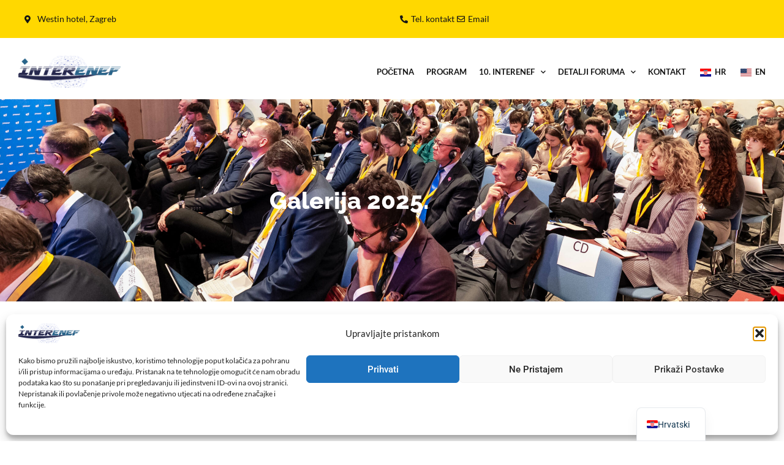

--- FILE ---
content_type: text/html; charset=UTF-8
request_url: https://interenef.com/galerja/
body_size: 22362
content:
<!DOCTYPE html>
<html lang="hr" prefix="og: https://ogp.me/ns#">
<head>
<meta charset="UTF-8">
<meta name="viewport" content="width=device-width, initial-scale=1">
	<link rel="profile" href="https://gmpg.org/xfn/11"> 
	
<!-- Search Engine Optimization by Rank Math - https://rankmath.com/ -->
<title>Galerja - INTERENEF</title>
<meta name="description" content="Galerija 2025."/>
<meta name="robots" content="index, follow, max-snippet:-1, max-video-preview:-1, max-image-preview:large"/>
<link rel="canonical" href="https://interenef.com/galerja/" />
<meta property="og:locale" content="hr_HR" />
<meta property="og:type" content="article" />
<meta property="og:title" content="Galerja - INTERENEF" />
<meta property="og:description" content="Galerija 2025." />
<meta property="og:url" content="https://interenef.com/galerja/" />
<meta property="og:site_name" content="INTERENEF" />
<meta property="og:updated_time" content="2026-01-19T10:02:29+00:00" />
<meta property="article:published_time" content="2020-03-02T15:45:59+00:00" />
<meta property="article:modified_time" content="2026-01-19T10:02:29+00:00" />
<meta name="twitter:card" content="summary_large_image" />
<meta name="twitter:title" content="Galerja - INTERENEF" />
<meta name="twitter:description" content="Galerija 2025." />
<meta name="twitter:label1" content="Time to read" />
<meta name="twitter:data1" content="Less than a minute" />
<script type="application/ld+json" class="rank-math-schema">{"@context":"https://schema.org","@graph":[{"@type":["Organization","Person"],"@id":"https://interenef.com/#person","name":"INTERENEF","url":"https://interenef.com"},{"@type":"WebSite","@id":"https://interenef.com/#website","url":"https://interenef.com","name":"INTERENEF","publisher":{"@id":"https://interenef.com/#person"},"inLanguage":"hr"},{"@type":"BreadcrumbList","@id":"https://interenef.com/galerja/#breadcrumb","itemListElement":[{"@type":"ListItem","position":"1","item":{"@id":"https://interenef.com","name":"Home"}},{"@type":"ListItem","position":"2","item":{"@id":"https://interenef.com/galerja/","name":"Galerja"}}]},{"@type":"WebPage","@id":"https://interenef.com/galerja/#webpage","url":"https://interenef.com/galerja/","name":"Galerja - INTERENEF","datePublished":"2020-03-02T15:45:59+00:00","dateModified":"2026-01-19T10:02:29+00:00","isPartOf":{"@id":"https://interenef.com/#website"},"inLanguage":"hr","breadcrumb":{"@id":"https://interenef.com/galerja/#breadcrumb"}},{"@type":"Person","@id":"https://interenef.com/author/lmilardovic/","name":"lmilardovic","url":"https://interenef.com/author/lmilardovic/","image":{"@type":"ImageObject","@id":"https://secure.gravatar.com/avatar/ef22c58eb4869799e27f3fdf95790ef1f65ae15e40d3c6387d995400d03e9f91?s=96&amp;d=mm&amp;r=g","url":"https://secure.gravatar.com/avatar/ef22c58eb4869799e27f3fdf95790ef1f65ae15e40d3c6387d995400d03e9f91?s=96&amp;d=mm&amp;r=g","caption":"lmilardovic","inLanguage":"hr"}},{"@type":"Article","headline":"Galerja - INTERENEF","datePublished":"2020-03-02T15:45:59+00:00","dateModified":"2026-01-19T10:02:29+00:00","author":{"@id":"https://interenef.com/author/lmilardovic/","name":"lmilardovic"},"publisher":{"@id":"https://interenef.com/#person"},"description":"Galerija 2025.","name":"Galerja - INTERENEF","@id":"https://interenef.com/galerja/#richSnippet","isPartOf":{"@id":"https://interenef.com/galerja/#webpage"},"inLanguage":"hr","mainEntityOfPage":{"@id":"https://interenef.com/galerja/#webpage"}}]}</script>
<!-- /Rank Math WordPress SEO plugin -->

<link rel='dns-prefetch' href='//fonts.googleapis.com' />
<link rel="alternate" type="application/rss+xml" title="INTERENEF &raquo; Kanal" href="https://interenef.com/feed/" />
<link rel="alternate" type="application/rss+xml" title="INTERENEF &raquo; Kanal komentara" href="https://interenef.com/comments/feed/" />
<link rel="alternate" title="oEmbed (JSON)" type="application/json+oembed" href="https://interenef.com/wp-json/oembed/1.0/embed?url=https%3A%2F%2Finterenef.com%2Fgalerja%2F" />
<link rel="alternate" title="oEmbed (XML)" type="text/xml+oembed" href="https://interenef.com/wp-json/oembed/1.0/embed?url=https%3A%2F%2Finterenef.com%2Fgalerja%2F&#038;format=xml" />
<style id='wp-img-auto-sizes-contain-inline-css'>
img:is([sizes=auto i],[sizes^="auto," i]){contain-intrinsic-size:3000px 1500px}
/*# sourceURL=wp-img-auto-sizes-contain-inline-css */
</style>
<link rel='stylesheet' id='astra-theme-css-css' href='https://interenef.com/wp-content/themes/astra/assets/css/minified/frontend.min.css?ver=4.12.0' media='all' />
<link rel='stylesheet' id='astra-google-fonts-css' href='https://fonts.googleapis.com/css?family=Playfair+Display%3A500&#038;display=fallback&#038;ver=4.12.0' media='all' />
<link rel='stylesheet' id='astra-theme-dynamic-css' href='https://interenef.com/wp-content/uploads/astra/astra-theme-dynamic-css-post-30.css?ver=1768904243' media='all' />
<style id='wp-emoji-styles-inline-css'>

	img.wp-smiley, img.emoji {
		display: inline !important;
		border: none !important;
		box-shadow: none !important;
		height: 1em !important;
		width: 1em !important;
		margin: 0 0.07em !important;
		vertical-align: -0.1em !important;
		background: none !important;
		padding: 0 !important;
	}
/*# sourceURL=wp-emoji-styles-inline-css */
</style>
<style id='global-styles-inline-css'>
:root{--wp--preset--aspect-ratio--square: 1;--wp--preset--aspect-ratio--4-3: 4/3;--wp--preset--aspect-ratio--3-4: 3/4;--wp--preset--aspect-ratio--3-2: 3/2;--wp--preset--aspect-ratio--2-3: 2/3;--wp--preset--aspect-ratio--16-9: 16/9;--wp--preset--aspect-ratio--9-16: 9/16;--wp--preset--color--black: #000000;--wp--preset--color--cyan-bluish-gray: #abb8c3;--wp--preset--color--white: #ffffff;--wp--preset--color--pale-pink: #f78da7;--wp--preset--color--vivid-red: #cf2e2e;--wp--preset--color--luminous-vivid-orange: #ff6900;--wp--preset--color--luminous-vivid-amber: #fcb900;--wp--preset--color--light-green-cyan: #7bdcb5;--wp--preset--color--vivid-green-cyan: #00d084;--wp--preset--color--pale-cyan-blue: #8ed1fc;--wp--preset--color--vivid-cyan-blue: #0693e3;--wp--preset--color--vivid-purple: #9b51e0;--wp--preset--color--ast-global-color-0: var(--ast-global-color-0);--wp--preset--color--ast-global-color-1: var(--ast-global-color-1);--wp--preset--color--ast-global-color-2: var(--ast-global-color-2);--wp--preset--color--ast-global-color-3: var(--ast-global-color-3);--wp--preset--color--ast-global-color-4: var(--ast-global-color-4);--wp--preset--color--ast-global-color-5: var(--ast-global-color-5);--wp--preset--color--ast-global-color-6: var(--ast-global-color-6);--wp--preset--color--ast-global-color-7: var(--ast-global-color-7);--wp--preset--color--ast-global-color-8: var(--ast-global-color-8);--wp--preset--gradient--vivid-cyan-blue-to-vivid-purple: linear-gradient(135deg,rgb(6,147,227) 0%,rgb(155,81,224) 100%);--wp--preset--gradient--light-green-cyan-to-vivid-green-cyan: linear-gradient(135deg,rgb(122,220,180) 0%,rgb(0,208,130) 100%);--wp--preset--gradient--luminous-vivid-amber-to-luminous-vivid-orange: linear-gradient(135deg,rgb(252,185,0) 0%,rgb(255,105,0) 100%);--wp--preset--gradient--luminous-vivid-orange-to-vivid-red: linear-gradient(135deg,rgb(255,105,0) 0%,rgb(207,46,46) 100%);--wp--preset--gradient--very-light-gray-to-cyan-bluish-gray: linear-gradient(135deg,rgb(238,238,238) 0%,rgb(169,184,195) 100%);--wp--preset--gradient--cool-to-warm-spectrum: linear-gradient(135deg,rgb(74,234,220) 0%,rgb(151,120,209) 20%,rgb(207,42,186) 40%,rgb(238,44,130) 60%,rgb(251,105,98) 80%,rgb(254,248,76) 100%);--wp--preset--gradient--blush-light-purple: linear-gradient(135deg,rgb(255,206,236) 0%,rgb(152,150,240) 100%);--wp--preset--gradient--blush-bordeaux: linear-gradient(135deg,rgb(254,205,165) 0%,rgb(254,45,45) 50%,rgb(107,0,62) 100%);--wp--preset--gradient--luminous-dusk: linear-gradient(135deg,rgb(255,203,112) 0%,rgb(199,81,192) 50%,rgb(65,88,208) 100%);--wp--preset--gradient--pale-ocean: linear-gradient(135deg,rgb(255,245,203) 0%,rgb(182,227,212) 50%,rgb(51,167,181) 100%);--wp--preset--gradient--electric-grass: linear-gradient(135deg,rgb(202,248,128) 0%,rgb(113,206,126) 100%);--wp--preset--gradient--midnight: linear-gradient(135deg,rgb(2,3,129) 0%,rgb(40,116,252) 100%);--wp--preset--font-size--small: 13px;--wp--preset--font-size--medium: 20px;--wp--preset--font-size--large: 36px;--wp--preset--font-size--x-large: 42px;--wp--preset--spacing--20: 0.44rem;--wp--preset--spacing--30: 0.67rem;--wp--preset--spacing--40: 1rem;--wp--preset--spacing--50: 1.5rem;--wp--preset--spacing--60: 2.25rem;--wp--preset--spacing--70: 3.38rem;--wp--preset--spacing--80: 5.06rem;--wp--preset--shadow--natural: 6px 6px 9px rgba(0, 0, 0, 0.2);--wp--preset--shadow--deep: 12px 12px 50px rgba(0, 0, 0, 0.4);--wp--preset--shadow--sharp: 6px 6px 0px rgba(0, 0, 0, 0.2);--wp--preset--shadow--outlined: 6px 6px 0px -3px rgb(255, 255, 255), 6px 6px rgb(0, 0, 0);--wp--preset--shadow--crisp: 6px 6px 0px rgb(0, 0, 0);}:root { --wp--style--global--content-size: var(--wp--custom--ast-content-width-size);--wp--style--global--wide-size: var(--wp--custom--ast-wide-width-size); }:where(body) { margin: 0; }.wp-site-blocks > .alignleft { float: left; margin-right: 2em; }.wp-site-blocks > .alignright { float: right; margin-left: 2em; }.wp-site-blocks > .aligncenter { justify-content: center; margin-left: auto; margin-right: auto; }:where(.wp-site-blocks) > * { margin-block-start: 24px; margin-block-end: 0; }:where(.wp-site-blocks) > :first-child { margin-block-start: 0; }:where(.wp-site-blocks) > :last-child { margin-block-end: 0; }:root { --wp--style--block-gap: 24px; }:root :where(.is-layout-flow) > :first-child{margin-block-start: 0;}:root :where(.is-layout-flow) > :last-child{margin-block-end: 0;}:root :where(.is-layout-flow) > *{margin-block-start: 24px;margin-block-end: 0;}:root :where(.is-layout-constrained) > :first-child{margin-block-start: 0;}:root :where(.is-layout-constrained) > :last-child{margin-block-end: 0;}:root :where(.is-layout-constrained) > *{margin-block-start: 24px;margin-block-end: 0;}:root :where(.is-layout-flex){gap: 24px;}:root :where(.is-layout-grid){gap: 24px;}.is-layout-flow > .alignleft{float: left;margin-inline-start: 0;margin-inline-end: 2em;}.is-layout-flow > .alignright{float: right;margin-inline-start: 2em;margin-inline-end: 0;}.is-layout-flow > .aligncenter{margin-left: auto !important;margin-right: auto !important;}.is-layout-constrained > .alignleft{float: left;margin-inline-start: 0;margin-inline-end: 2em;}.is-layout-constrained > .alignright{float: right;margin-inline-start: 2em;margin-inline-end: 0;}.is-layout-constrained > .aligncenter{margin-left: auto !important;margin-right: auto !important;}.is-layout-constrained > :where(:not(.alignleft):not(.alignright):not(.alignfull)){max-width: var(--wp--style--global--content-size);margin-left: auto !important;margin-right: auto !important;}.is-layout-constrained > .alignwide{max-width: var(--wp--style--global--wide-size);}body .is-layout-flex{display: flex;}.is-layout-flex{flex-wrap: wrap;align-items: center;}.is-layout-flex > :is(*, div){margin: 0;}body .is-layout-grid{display: grid;}.is-layout-grid > :is(*, div){margin: 0;}body{padding-top: 0px;padding-right: 0px;padding-bottom: 0px;padding-left: 0px;}a:where(:not(.wp-element-button)){text-decoration: none;}:root :where(.wp-element-button, .wp-block-button__link){background-color: #32373c;border-width: 0;color: #fff;font-family: inherit;font-size: inherit;font-style: inherit;font-weight: inherit;letter-spacing: inherit;line-height: inherit;padding-top: calc(0.667em + 2px);padding-right: calc(1.333em + 2px);padding-bottom: calc(0.667em + 2px);padding-left: calc(1.333em + 2px);text-decoration: none;text-transform: inherit;}.has-black-color{color: var(--wp--preset--color--black) !important;}.has-cyan-bluish-gray-color{color: var(--wp--preset--color--cyan-bluish-gray) !important;}.has-white-color{color: var(--wp--preset--color--white) !important;}.has-pale-pink-color{color: var(--wp--preset--color--pale-pink) !important;}.has-vivid-red-color{color: var(--wp--preset--color--vivid-red) !important;}.has-luminous-vivid-orange-color{color: var(--wp--preset--color--luminous-vivid-orange) !important;}.has-luminous-vivid-amber-color{color: var(--wp--preset--color--luminous-vivid-amber) !important;}.has-light-green-cyan-color{color: var(--wp--preset--color--light-green-cyan) !important;}.has-vivid-green-cyan-color{color: var(--wp--preset--color--vivid-green-cyan) !important;}.has-pale-cyan-blue-color{color: var(--wp--preset--color--pale-cyan-blue) !important;}.has-vivid-cyan-blue-color{color: var(--wp--preset--color--vivid-cyan-blue) !important;}.has-vivid-purple-color{color: var(--wp--preset--color--vivid-purple) !important;}.has-ast-global-color-0-color{color: var(--wp--preset--color--ast-global-color-0) !important;}.has-ast-global-color-1-color{color: var(--wp--preset--color--ast-global-color-1) !important;}.has-ast-global-color-2-color{color: var(--wp--preset--color--ast-global-color-2) !important;}.has-ast-global-color-3-color{color: var(--wp--preset--color--ast-global-color-3) !important;}.has-ast-global-color-4-color{color: var(--wp--preset--color--ast-global-color-4) !important;}.has-ast-global-color-5-color{color: var(--wp--preset--color--ast-global-color-5) !important;}.has-ast-global-color-6-color{color: var(--wp--preset--color--ast-global-color-6) !important;}.has-ast-global-color-7-color{color: var(--wp--preset--color--ast-global-color-7) !important;}.has-ast-global-color-8-color{color: var(--wp--preset--color--ast-global-color-8) !important;}.has-black-background-color{background-color: var(--wp--preset--color--black) !important;}.has-cyan-bluish-gray-background-color{background-color: var(--wp--preset--color--cyan-bluish-gray) !important;}.has-white-background-color{background-color: var(--wp--preset--color--white) !important;}.has-pale-pink-background-color{background-color: var(--wp--preset--color--pale-pink) !important;}.has-vivid-red-background-color{background-color: var(--wp--preset--color--vivid-red) !important;}.has-luminous-vivid-orange-background-color{background-color: var(--wp--preset--color--luminous-vivid-orange) !important;}.has-luminous-vivid-amber-background-color{background-color: var(--wp--preset--color--luminous-vivid-amber) !important;}.has-light-green-cyan-background-color{background-color: var(--wp--preset--color--light-green-cyan) !important;}.has-vivid-green-cyan-background-color{background-color: var(--wp--preset--color--vivid-green-cyan) !important;}.has-pale-cyan-blue-background-color{background-color: var(--wp--preset--color--pale-cyan-blue) !important;}.has-vivid-cyan-blue-background-color{background-color: var(--wp--preset--color--vivid-cyan-blue) !important;}.has-vivid-purple-background-color{background-color: var(--wp--preset--color--vivid-purple) !important;}.has-ast-global-color-0-background-color{background-color: var(--wp--preset--color--ast-global-color-0) !important;}.has-ast-global-color-1-background-color{background-color: var(--wp--preset--color--ast-global-color-1) !important;}.has-ast-global-color-2-background-color{background-color: var(--wp--preset--color--ast-global-color-2) !important;}.has-ast-global-color-3-background-color{background-color: var(--wp--preset--color--ast-global-color-3) !important;}.has-ast-global-color-4-background-color{background-color: var(--wp--preset--color--ast-global-color-4) !important;}.has-ast-global-color-5-background-color{background-color: var(--wp--preset--color--ast-global-color-5) !important;}.has-ast-global-color-6-background-color{background-color: var(--wp--preset--color--ast-global-color-6) !important;}.has-ast-global-color-7-background-color{background-color: var(--wp--preset--color--ast-global-color-7) !important;}.has-ast-global-color-8-background-color{background-color: var(--wp--preset--color--ast-global-color-8) !important;}.has-black-border-color{border-color: var(--wp--preset--color--black) !important;}.has-cyan-bluish-gray-border-color{border-color: var(--wp--preset--color--cyan-bluish-gray) !important;}.has-white-border-color{border-color: var(--wp--preset--color--white) !important;}.has-pale-pink-border-color{border-color: var(--wp--preset--color--pale-pink) !important;}.has-vivid-red-border-color{border-color: var(--wp--preset--color--vivid-red) !important;}.has-luminous-vivid-orange-border-color{border-color: var(--wp--preset--color--luminous-vivid-orange) !important;}.has-luminous-vivid-amber-border-color{border-color: var(--wp--preset--color--luminous-vivid-amber) !important;}.has-light-green-cyan-border-color{border-color: var(--wp--preset--color--light-green-cyan) !important;}.has-vivid-green-cyan-border-color{border-color: var(--wp--preset--color--vivid-green-cyan) !important;}.has-pale-cyan-blue-border-color{border-color: var(--wp--preset--color--pale-cyan-blue) !important;}.has-vivid-cyan-blue-border-color{border-color: var(--wp--preset--color--vivid-cyan-blue) !important;}.has-vivid-purple-border-color{border-color: var(--wp--preset--color--vivid-purple) !important;}.has-ast-global-color-0-border-color{border-color: var(--wp--preset--color--ast-global-color-0) !important;}.has-ast-global-color-1-border-color{border-color: var(--wp--preset--color--ast-global-color-1) !important;}.has-ast-global-color-2-border-color{border-color: var(--wp--preset--color--ast-global-color-2) !important;}.has-ast-global-color-3-border-color{border-color: var(--wp--preset--color--ast-global-color-3) !important;}.has-ast-global-color-4-border-color{border-color: var(--wp--preset--color--ast-global-color-4) !important;}.has-ast-global-color-5-border-color{border-color: var(--wp--preset--color--ast-global-color-5) !important;}.has-ast-global-color-6-border-color{border-color: var(--wp--preset--color--ast-global-color-6) !important;}.has-ast-global-color-7-border-color{border-color: var(--wp--preset--color--ast-global-color-7) !important;}.has-ast-global-color-8-border-color{border-color: var(--wp--preset--color--ast-global-color-8) !important;}.has-vivid-cyan-blue-to-vivid-purple-gradient-background{background: var(--wp--preset--gradient--vivid-cyan-blue-to-vivid-purple) !important;}.has-light-green-cyan-to-vivid-green-cyan-gradient-background{background: var(--wp--preset--gradient--light-green-cyan-to-vivid-green-cyan) !important;}.has-luminous-vivid-amber-to-luminous-vivid-orange-gradient-background{background: var(--wp--preset--gradient--luminous-vivid-amber-to-luminous-vivid-orange) !important;}.has-luminous-vivid-orange-to-vivid-red-gradient-background{background: var(--wp--preset--gradient--luminous-vivid-orange-to-vivid-red) !important;}.has-very-light-gray-to-cyan-bluish-gray-gradient-background{background: var(--wp--preset--gradient--very-light-gray-to-cyan-bluish-gray) !important;}.has-cool-to-warm-spectrum-gradient-background{background: var(--wp--preset--gradient--cool-to-warm-spectrum) !important;}.has-blush-light-purple-gradient-background{background: var(--wp--preset--gradient--blush-light-purple) !important;}.has-blush-bordeaux-gradient-background{background: var(--wp--preset--gradient--blush-bordeaux) !important;}.has-luminous-dusk-gradient-background{background: var(--wp--preset--gradient--luminous-dusk) !important;}.has-pale-ocean-gradient-background{background: var(--wp--preset--gradient--pale-ocean) !important;}.has-electric-grass-gradient-background{background: var(--wp--preset--gradient--electric-grass) !important;}.has-midnight-gradient-background{background: var(--wp--preset--gradient--midnight) !important;}.has-small-font-size{font-size: var(--wp--preset--font-size--small) !important;}.has-medium-font-size{font-size: var(--wp--preset--font-size--medium) !important;}.has-large-font-size{font-size: var(--wp--preset--font-size--large) !important;}.has-x-large-font-size{font-size: var(--wp--preset--font-size--x-large) !important;}
:root :where(.wp-block-pullquote){font-size: 1.5em;line-height: 1.6;}
/*# sourceURL=global-styles-inline-css */
</style>
<link rel='stylesheet' id='cmplz-general-css' href='https://interenef.com/wp-content/plugins/complianz-gdpr/assets/css/cookieblocker.min.css?ver=1766630049' media='all' />
<link rel='stylesheet' id='astra-addon-css-css' href='https://interenef.com/wp-content/uploads/astra-addon/astra-addon-6578654ccc29b5-91553557.css?ver=3.9.2' media='all' />
<link rel='stylesheet' id='astra-addon-dynamic-css' href='https://interenef.com/wp-content/uploads/astra-addon/astra-addon-dynamic-css-post-30.css?ver=1768904243' media='all' />
<link rel='stylesheet' id='elementor-frontend-css' href='https://interenef.com/wp-content/plugins/elementor/assets/css/frontend.min.css?ver=3.34.2' media='all' />
<style id='elementor-frontend-inline-css'>
.elementor-kit-1549{--e-global-color-primary:#6613BC;--e-global-color-secondary:#F41368;--e-global-color-text:#151515;--e-global-color-accent:#151515;--e-global-color-2da0c5a:#FFFFFF;--e-global-color-f5a578f:#FFFFFF;--e-global-color-67e1983:#FFFFFF;--e-global-color-d826cf7:#ADADAD;--e-global-color-f48d225:#EDEDED;--e-global-color-e627d67:#969798;--e-global-color-b8857d7:#FFFFFF;--e-global-color-d39c80d:#000000;--e-global-color-b8c4a1a:#02010100;--e-global-color-ac47f34:#02010100;--e-global-color-51fc77d:#FFFFFF;--e-global-color-af5d47a:#FFFFFF;--e-global-color-5eac920:#F9F9F9;--e-global-color-f82b6d2:#FFFFFF;--e-global-color-06c2fd8:#00000020;--e-global-color-8ba97fb:#000000;--e-global-color-9c3d2a8:#00000000;--e-global-color-2f407f0:#FFFFFF;--e-global-color-5d47cf4:#EA709E;--e-global-color-e88de4f:#8B5DB9;--e-global-color-8d159ab:#FFFFFF;--e-global-color-15ef582:#FFFFFF;--e-global-color-ad497e9:#FFFFFF30;--e-global-color-5468e87:#1A1A1A;--e-global-color-c475d37:#FFD800;--e-global-color-288f525:#1B262C;--e-global-typography-text-font-family:"Lato";--e-global-typography-text-font-size:16px;--e-global-typography-text-font-weight:400;--e-global-typography-text-line-height:1.4em;--e-global-typography-accent-font-family:"Lato";--e-global-typography-accent-font-size:16px;--e-global-typography-accent-font-weight:400;--e-global-typography-accent-line-height:1.4em;--e-global-typography-dfdd190-font-family:"Raleway";--e-global-typography-dfdd190-font-size:48.83px;--e-global-typography-dfdd190-font-weight:800;--e-global-typography-dfdd190-line-height:1em;--e-global-typography-e2e6e2e-font-family:"Raleway";--e-global-typography-e2e6e2e-font-size:39.06px;--e-global-typography-e2e6e2e-font-weight:800;--e-global-typography-e2e6e2e-line-height:1em;--e-global-typography-f4dffb9-font-family:"Raleway";--e-global-typography-f4dffb9-font-size:31.25px;--e-global-typography-f4dffb9-font-weight:800;--e-global-typography-f4dffb9-line-height:1em;--e-global-typography-793ba4d-font-family:"Raleway";--e-global-typography-793ba4d-font-size:25px;--e-global-typography-793ba4d-font-weight:800;--e-global-typography-793ba4d-line-height:1em;--e-global-typography-0c30ad0-font-family:"Raleway";--e-global-typography-0c30ad0-font-size:20px;--e-global-typography-0c30ad0-font-weight:800;--e-global-typography-0c30ad0-line-height:1em;--e-global-typography-7a3b721-font-family:"Raleway";--e-global-typography-7a3b721-font-size:16px;--e-global-typography-7a3b721-font-weight:800;--e-global-typography-7a3b721-line-height:1em;--e-global-typography-390a539-font-size:17px;--e-global-typography-390a539-line-height:1.4em;--e-global-typography-808ca5d-font-size:20px;--e-global-typography-808ca5d-font-weight:700;--e-global-typography-494a712-font-size:13px;--e-global-typography-494a712-text-transform:uppercase;--e-global-typography-79b1280-font-family:"Roboto";--e-global-typography-79b1280-font-size:15px;--e-global-typography-79b1280-font-weight:500;--e-global-typography-79b1280-text-transform:capitalize;--e-global-typography-0332323-font-family:"Raleway";--e-global-typography-0332323-font-size:70px;--e-global-typography-0332323-font-weight:800;--e-global-typography-0332323-line-height:0.9em;--e-global-typography-f4bf4d7-font-size:13px;--e-global-typography-f4bf4d7-font-weight:600;--e-global-typography-f4bf4d7-text-transform:uppercase;--e-global-typography-80080ad-font-size:14px;--e-global-typography-cabc0ee-font-size:14px;--e-global-typography-168c8e5-font-family:"Raleway";--e-global-typography-168c8e5-font-size:70px;--e-global-typography-168c8e5-font-weight:700;--e-global-typography-168c8e5-line-height:1em;--e-global-typography-d0a396b-font-weight:500;--e-global-typography-d0a396b-line-height:1em;--e-global-typography-ebc05b6-font-family:"Raleway";--e-global-typography-ebc05b6-font-size:16px;--e-global-typography-ebc05b6-font-weight:700;--e-global-typography-ebc05b6-text-transform:capitalize;--e-global-typography-ebc05b6-line-height:1em;--e-global-typography-0192148-font-family:"Raleway";--e-global-typography-0192148-font-size:24px;--e-global-typography-0192148-font-weight:800;--e-global-typography-0192148-line-height:1em;--e-global-typography-ff1a2c1-font-size:14px;--e-global-typography-0237bcc-font-size:14px;--e-global-typography-0237bcc-font-weight:500;--e-global-typography-2aace90-font-family:"Raleway";--e-global-typography-2aace90-font-size:18px;--e-global-typography-2aace90-font-weight:700;--e-global-typography-2aace90-line-height:1em;--e-global-typography-5153de8-font-size:13px;--e-global-typography-5153de8-line-height:1.4em;--e-global-typography-be8b9ba-font-family:"Raleway";--e-global-typography-be8b9ba-font-size:48px;--e-global-typography-be8b9ba-font-weight:700;--e-global-typography-be8b9ba-line-height:1.4em;--e-global-typography-b23640c-font-size:16px;--e-global-typography-b23640c-line-height:1.4em;--e-global-typography-2514186-font-family:"Raleway";--e-global-typography-2514186-font-size:200px;--e-global-typography-2514186-font-weight:700;--e-global-typography-2514186-line-height:1.4em;--e-global-typography-ddfd9b4-font-family:"Raleway";--e-global-typography-ddfd9b4-font-size:80px;--e-global-typography-ddfd9b4-font-weight:800;--e-global-typography-ddfd9b4-line-height:0.9em;--e-global-typography-0fb93f9-font-size:17px;--e-global-typography-0fb93f9-line-height:1.8em;--e-global-typography-617840c-font-family:"Raleway";--e-global-typography-617840c-font-size:28px;--e-global-typography-617840c-font-weight:700;color:var( --e-global-color-text );font-family:var( --e-global-typography-text-font-family ), Sans-serif;font-size:var( --e-global-typography-text-font-size );font-weight:var( --e-global-typography-text-font-weight );line-height:var( --e-global-typography-text-line-height );}.elementor-kit-1549 button,.elementor-kit-1549 input[type="button"],.elementor-kit-1549 input[type="submit"],.elementor-kit-1549 .elementor-button{background-color:var( --e-global-color-secondary );font-family:var( --e-global-typography-79b1280-font-family ), Sans-serif;font-size:var( --e-global-typography-79b1280-font-size );font-weight:var( --e-global-typography-79b1280-font-weight );text-transform:var( --e-global-typography-79b1280-text-transform );color:var( --e-global-color-b8857d7 );border-radius:0px 0px 0px 0px;padding:17px 45px 17px 45px;}.elementor-kit-1549 button:hover,.elementor-kit-1549 button:focus,.elementor-kit-1549 input[type="button"]:hover,.elementor-kit-1549 input[type="button"]:focus,.elementor-kit-1549 input[type="submit"]:hover,.elementor-kit-1549 input[type="submit"]:focus,.elementor-kit-1549 .elementor-button:hover,.elementor-kit-1549 .elementor-button:focus{background-color:var( --e-global-color-primary );color:var( --e-global-color-b8857d7 );border-radius:0px 0px 0px 0px;}.elementor-kit-1549 e-page-transition{background-color:#FFBC7D;}.elementor-kit-1549 a:hover{color:#05F7BB;}.elementor-kit-1549 h1{color:var( --e-global-color-text );font-family:var( --e-global-typography-dfdd190-font-family ), Sans-serif;font-size:var( --e-global-typography-dfdd190-font-size );font-weight:var( --e-global-typography-dfdd190-font-weight );line-height:var( --e-global-typography-dfdd190-line-height );}.elementor-kit-1549 h2{color:var( --e-global-color-text );font-family:var( --e-global-typography-e2e6e2e-font-family ), Sans-serif;font-size:var( --e-global-typography-e2e6e2e-font-size );font-weight:var( --e-global-typography-e2e6e2e-font-weight );line-height:var( --e-global-typography-e2e6e2e-line-height );}.elementor-kit-1549 h3{color:var( --e-global-color-text );font-family:var( --e-global-typography-f4dffb9-font-family ), Sans-serif;font-size:var( --e-global-typography-f4dffb9-font-size );font-weight:var( --e-global-typography-f4dffb9-font-weight );line-height:var( --e-global-typography-f4dffb9-line-height );}.elementor-kit-1549 h4{color:var( --e-global-color-text );font-family:var( --e-global-typography-793ba4d-font-family ), Sans-serif;font-size:var( --e-global-typography-793ba4d-font-size );font-weight:var( --e-global-typography-793ba4d-font-weight );line-height:var( --e-global-typography-793ba4d-line-height );}.elementor-kit-1549 h5{color:var( --e-global-color-text );font-family:var( --e-global-typography-0c30ad0-font-family ), Sans-serif;font-size:var( --e-global-typography-0c30ad0-font-size );font-weight:var( --e-global-typography-0c30ad0-font-weight );line-height:var( --e-global-typography-0c30ad0-line-height );}.elementor-kit-1549 h6{color:var( --e-global-color-text );font-family:var( --e-global-typography-7a3b721-font-family ), Sans-serif;font-size:var( --e-global-typography-7a3b721-font-size );font-weight:var( --e-global-typography-7a3b721-font-weight );line-height:var( --e-global-typography-7a3b721-line-height );}.elementor-kit-1549 input:not([type="button"]):not([type="submit"]),.elementor-kit-1549 textarea,.elementor-kit-1549 .elementor-field-textual{color:var( --e-global-color-e627d67 );background-color:var( --e-global-color-f48d225 );border-style:solid;border-width:0px 0px 0px 0px;border-radius:0px 0px 0px 0px;}.elementor-kit-1549 input:focus:not([type="button"]):not([type="submit"]),.elementor-kit-1549 textarea:focus,.elementor-kit-1549 .elementor-field-textual:focus{color:#000000;background-color:#FFFFFF00;}.elementor-section.elementor-section-boxed > .elementor-container{max-width:1140px;}.e-con{--container-max-width:1140px;}.elementor-widget:not(:last-child){margin-block-end:20px;}.elementor-element{--widgets-spacing:20px 20px;--widgets-spacing-row:20px;--widgets-spacing-column:20px;}{}h1.entry-title{display:var(--page-title-display);}@media(max-width:1024px){.elementor-kit-1549{--e-global-typography-text-font-size:15px;--e-global-typography-text-line-height:1.4em;--e-global-typography-accent-font-size:16px;--e-global-typography-accent-line-height:1.4em;--e-global-typography-dfdd190-font-size:39.06px;--e-global-typography-e2e6e2e-font-size:31.25px;--e-global-typography-e2e6e2e-line-height:1em;--e-global-typography-f4dffb9-font-size:25px;--e-global-typography-793ba4d-font-size:20px;--e-global-typography-0c30ad0-font-size:16px;--e-global-typography-7a3b721-font-size:12.8px;--e-global-typography-390a539-font-size:17px;--e-global-typography-808ca5d-font-size:18px;--e-global-typography-0332323-font-size:62px;--e-global-typography-f4bf4d7-font-size:12px;--e-global-typography-cabc0ee-font-size:13px;--e-global-typography-168c8e5-font-size:50px;--e-global-typography-2aace90-font-size:18px;--e-global-typography-be8b9ba-font-size:38px;--e-global-typography-be8b9ba-line-height:1.4em;--e-global-typography-b23640c-font-size:14px;--e-global-typography-b23640c-line-height:1.4em;--e-global-typography-2514186-font-size:160px;--e-global-typography-2514186-line-height:1.4em;--e-global-typography-ddfd9b4-font-size:66px;font-size:var( --e-global-typography-text-font-size );line-height:var( --e-global-typography-text-line-height );}.elementor-kit-1549 h1{font-size:var( --e-global-typography-dfdd190-font-size );line-height:var( --e-global-typography-dfdd190-line-height );}.elementor-kit-1549 h2{font-size:var( --e-global-typography-e2e6e2e-font-size );line-height:var( --e-global-typography-e2e6e2e-line-height );}.elementor-kit-1549 h3{font-size:var( --e-global-typography-f4dffb9-font-size );line-height:var( --e-global-typography-f4dffb9-line-height );}.elementor-kit-1549 h4{font-size:var( --e-global-typography-793ba4d-font-size );line-height:var( --e-global-typography-793ba4d-line-height );}.elementor-kit-1549 h5{font-size:var( --e-global-typography-0c30ad0-font-size );line-height:var( --e-global-typography-0c30ad0-line-height );}.elementor-kit-1549 h6{font-size:var( --e-global-typography-7a3b721-font-size );line-height:var( --e-global-typography-7a3b721-line-height );}.elementor-kit-1549 button,.elementor-kit-1549 input[type="button"],.elementor-kit-1549 input[type="submit"],.elementor-kit-1549 .elementor-button{font-size:var( --e-global-typography-79b1280-font-size );}.elementor-section.elementor-section-boxed > .elementor-container{max-width:1024px;}.e-con{--container-max-width:1024px;}}@media(max-width:767px){.elementor-kit-1549{--e-global-typography-text-font-size:15px;--e-global-typography-text-line-height:1.4em;--e-global-typography-accent-font-size:16px;--e-global-typography-accent-line-height:1.4em;--e-global-typography-dfdd190-font-size:39.06px;--e-global-typography-e2e6e2e-font-size:31.25px;--e-global-typography-f4dffb9-font-size:25px;--e-global-typography-793ba4d-font-size:20px;--e-global-typography-0c30ad0-font-size:16px;--e-global-typography-7a3b721-font-size:12.8px;--e-global-typography-390a539-font-size:17px;--e-global-typography-0332323-font-size:45px;--e-global-typography-168c8e5-font-size:40px;--e-global-typography-d0a396b-font-size:14px;--e-global-typography-be8b9ba-line-height:1.8em;--e-global-typography-b23640c-line-height:1em;--e-global-typography-2514186-font-size:120px;--e-global-typography-2514186-line-height:1.4em;--e-global-typography-ddfd9b4-font-size:50px;font-size:var( --e-global-typography-text-font-size );line-height:var( --e-global-typography-text-line-height );}.elementor-kit-1549 h1{font-size:var( --e-global-typography-dfdd190-font-size );line-height:var( --e-global-typography-dfdd190-line-height );}.elementor-kit-1549 h2{font-size:var( --e-global-typography-e2e6e2e-font-size );line-height:var( --e-global-typography-e2e6e2e-line-height );}.elementor-kit-1549 h3{font-size:var( --e-global-typography-f4dffb9-font-size );line-height:var( --e-global-typography-f4dffb9-line-height );}.elementor-kit-1549 h4{font-size:var( --e-global-typography-793ba4d-font-size );line-height:var( --e-global-typography-793ba4d-line-height );}.elementor-kit-1549 h5{font-size:var( --e-global-typography-0c30ad0-font-size );line-height:var( --e-global-typography-0c30ad0-line-height );}.elementor-kit-1549 h6{font-size:var( --e-global-typography-7a3b721-font-size );line-height:var( --e-global-typography-7a3b721-line-height );}.elementor-kit-1549 button,.elementor-kit-1549 input[type="button"],.elementor-kit-1549 input[type="submit"],.elementor-kit-1549 .elementor-button{font-size:var( --e-global-typography-79b1280-font-size );}.elementor-section.elementor-section-boxed > .elementor-container{max-width:767px;}.e-con{--container-max-width:767px;}}
.elementor-30 .elementor-element.elementor-element-ab1d9fe:not(.elementor-motion-effects-element-type-background), .elementor-30 .elementor-element.elementor-element-ab1d9fe > .elementor-motion-effects-container > .elementor-motion-effects-layer{background-image:url("https://interenef.com/wp-content/uploads/2025/10/Energetski-forum-2025-0062-1-scaled.jpg");background-position:center center;background-repeat:no-repeat;background-size:cover;}.elementor-30 .elementor-element.elementor-element-ab1d9fe > .elementor-background-overlay{background-color:var( --e-global-color-text );opacity:0.5;transition:background 0.3s, border-radius 0.3s, opacity 0.3s;}.elementor-30 .elementor-element.elementor-element-ab1d9fe{transition:background 0.3s, border 0.3s, border-radius 0.3s, box-shadow 0.3s;padding:130px 0px 130px 0px;}.elementor-30 .elementor-element.elementor-element-9c28b88{text-align:center;}.elementor-30 .elementor-element.elementor-element-9c28b88 .elementor-heading-title{color:var( --e-global-color-2da0c5a );}.elementor-30 .elementor-element.elementor-element-891b44f{margin-top:0px;margin-bottom:0px;padding:80px 0px 80px 0px;}.elementor-30 .elementor-element.elementor-element-ef6c2ec .elementor-wrapper{--video-aspect-ratio:1.77777;}.elementor-30 .elementor-element.elementor-element-8d27a01 .elementor-wrapper{--video-aspect-ratio:1.77777;}.elementor-30 .elementor-element.elementor-element-45faa14{margin-top:0px;margin-bottom:0px;padding:80px 0px 80px 0px;}.elementor-30 .elementor-element.elementor-element-fe88ebc .elementor-wrapper{--video-aspect-ratio:1.77777;}.elementor-30 .elementor-element.elementor-element-41a5f97 .elementor-wrapper{--video-aspect-ratio:1.77777;}.elementor-30 .elementor-element.elementor-element-f7b6a19 .elementor-wrapper{--video-aspect-ratio:1.77777;}.elementor-30 .elementor-element.elementor-element-2e326e46{margin-top:80px;margin-bottom:160px;}.elementor-30 .elementor-element.elementor-element-48eb79f:not(.elementor-motion-effects-element-type-background) > .elementor-widget-wrap, .elementor-30 .elementor-element.elementor-element-48eb79f > .elementor-widget-wrap > .elementor-motion-effects-container > .elementor-motion-effects-layer{background-color:#ffffff;}.elementor-30 .elementor-element.elementor-element-48eb79f > .elementor-element-populated, .elementor-30 .elementor-element.elementor-element-48eb79f > .elementor-element-populated > .elementor-background-overlay, .elementor-30 .elementor-element.elementor-element-48eb79f > .elementor-background-slideshow{border-radius:6px 6px 6px 6px;}.elementor-30 .elementor-element.elementor-element-48eb79f > .elementor-element-populated{box-shadow:0px 0px 30px 0px rgba(0,0,0,0.13);transition:background 0.3s, border 0.3s, border-radius 0.3s, box-shadow 0.3s;padding:30px 30px 30px 30px;}.elementor-30 .elementor-element.elementor-element-48eb79f > .elementor-element-populated > .elementor-background-overlay{transition:background 0.3s, border-radius 0.3s, opacity 0.3s;}.elementor-30 .elementor-element.elementor-element-e3937b4 .e-gallery-item:hover .elementor-gallery-item__overlay, .elementor-30 .elementor-element.elementor-element-e3937b4 .e-gallery-item:focus .elementor-gallery-item__overlay{background-color:rgba(0,0,0,0.5);}.elementor-30 .elementor-element.elementor-element-e3937b4{--image-transition-duration:800ms;--overlay-transition-duration:800ms;--content-text-align:center;--content-padding:20px;--content-transition-duration:800ms;--content-transition-delay:800ms;}:root{--page-title-display:none;}@media(max-width:1024px){.elementor-30 .elementor-element.elementor-element-2e326e46{margin-top:80px;margin-bottom:80px;padding:0px 0px 0px 0px;}}
.elementor-1605 .elementor-element.elementor-element-3ecc26e > .elementor-container > .elementor-column > .elementor-widget-wrap{align-content:center;align-items:center;}.elementor-1605 .elementor-element.elementor-element-3ecc26e:not(.elementor-motion-effects-element-type-background), .elementor-1605 .elementor-element.elementor-element-3ecc26e > .elementor-motion-effects-container > .elementor-motion-effects-layer{background-color:var( --e-global-color-c475d37 );}.elementor-1605 .elementor-element.elementor-element-3ecc26e > .elementor-container{max-width:1300px;}.elementor-1605 .elementor-element.elementor-element-3ecc26e{transition:background 0.3s, border 0.3s, border-radius 0.3s, box-shadow 0.3s;padding:10px 30px 10px 30px;}.elementor-1605 .elementor-element.elementor-element-3ecc26e > .elementor-background-overlay{transition:background 0.3s, border-radius 0.3s, opacity 0.3s;}.elementor-bc-flex-widget .elementor-1605 .elementor-element.elementor-element-40cb2a62.elementor-column .elementor-widget-wrap{align-items:center;}.elementor-1605 .elementor-element.elementor-element-40cb2a62.elementor-column.elementor-element[data-element_type="column"] > .elementor-widget-wrap.elementor-element-populated{align-content:center;align-items:center;}.elementor-1605 .elementor-element.elementor-element-500e29 .elementor-icon-list-icon i{color:var( --e-global-color-accent );transition:color 0.3s;}.elementor-1605 .elementor-element.elementor-element-500e29 .elementor-icon-list-icon svg{fill:var( --e-global-color-accent );transition:fill 0.3s;}.elementor-1605 .elementor-element.elementor-element-500e29 .elementor-icon-list-item:hover .elementor-icon-list-icon i{color:var( --e-global-color-c475d37 );}.elementor-1605 .elementor-element.elementor-element-500e29 .elementor-icon-list-item:hover .elementor-icon-list-icon svg{fill:var( --e-global-color-c475d37 );}.elementor-1605 .elementor-element.elementor-element-500e29{--e-icon-list-icon-size:13px;--icon-vertical-offset:0px;}.elementor-1605 .elementor-element.elementor-element-500e29 .elementor-icon-list-item > .elementor-icon-list-text, .elementor-1605 .elementor-element.elementor-element-500e29 .elementor-icon-list-item > a{font-size:var( --e-global-typography-cabc0ee-font-size );}.elementor-1605 .elementor-element.elementor-element-500e29 .elementor-icon-list-text{color:var( --e-global-color-accent );transition:color 0.3s;}.elementor-1605 .elementor-element.elementor-element-1c73fd5 .elementor-icon-list-icon i{color:var( --e-global-color-accent );transition:color 0.3s;}.elementor-1605 .elementor-element.elementor-element-1c73fd5 .elementor-icon-list-icon svg{fill:var( --e-global-color-accent );transition:fill 0.3s;}.elementor-1605 .elementor-element.elementor-element-1c73fd5 .elementor-icon-list-item:hover .elementor-icon-list-icon i{color:var( --e-global-color-c475d37 );}.elementor-1605 .elementor-element.elementor-element-1c73fd5 .elementor-icon-list-item:hover .elementor-icon-list-icon svg{fill:var( --e-global-color-c475d37 );}.elementor-1605 .elementor-element.elementor-element-1c73fd5{--e-icon-list-icon-size:13px;--icon-vertical-offset:0px;}.elementor-1605 .elementor-element.elementor-element-1c73fd5 .elementor-icon-list-item > .elementor-icon-list-text, .elementor-1605 .elementor-element.elementor-element-1c73fd5 .elementor-icon-list-item > a{font-size:var( --e-global-typography-cabc0ee-font-size );}.elementor-1605 .elementor-element.elementor-element-1c73fd5 .elementor-icon-list-text{color:var( --e-global-color-accent );transition:color 0.3s;}.elementor-1605 .elementor-element.elementor-element-733cbb5 > .elementor-container > .elementor-column > .elementor-widget-wrap{align-content:center;align-items:center;}.elementor-1605 .elementor-element.elementor-element-733cbb5 > .elementor-container{max-width:1300px;}.elementor-1605 .elementor-element.elementor-element-733cbb5{margin-top:10px;margin-bottom:0px;padding:0px 20px 0px 20px;z-index:5;}.elementor-1605 .elementor-element.elementor-element-56772c3{text-align:start;}.elementor-1605 .elementor-element.elementor-element-56772c3 img{width:88%;}.elementor-1605 .elementor-element.elementor-element-27a20362 > .elementor-element-populated{padding:0px 0px 0px 0px;}.elementor-1605 .elementor-element.elementor-element-4e7cf9ae{z-index:999;--e-nav-menu-horizontal-menu-item-margin:calc( 0px / 2 );--nav-menu-icon-size:24px;}.elementor-1605 .elementor-element.elementor-element-4e7cf9ae .elementor-menu-toggle{margin-left:auto;background-color:var( --e-global-color-9c3d2a8 );border-width:0px;border-radius:0px;}.elementor-1605 .elementor-element.elementor-element-4e7cf9ae .elementor-nav-menu .elementor-item{font-size:var( --e-global-typography-f4bf4d7-font-size );font-weight:var( --e-global-typography-f4bf4d7-font-weight );text-transform:var( --e-global-typography-f4bf4d7-text-transform );}.elementor-1605 .elementor-element.elementor-element-4e7cf9ae .elementor-nav-menu--main .elementor-item{color:var( --e-global-color-text );fill:var( --e-global-color-text );padding-left:10px;padding-right:10px;padding-top:35px;padding-bottom:35px;}.elementor-1605 .elementor-element.elementor-element-4e7cf9ae .elementor-nav-menu--main .elementor-item:hover,
					.elementor-1605 .elementor-element.elementor-element-4e7cf9ae .elementor-nav-menu--main .elementor-item.elementor-item-active,
					.elementor-1605 .elementor-element.elementor-element-4e7cf9ae .elementor-nav-menu--main .elementor-item.highlighted,
					.elementor-1605 .elementor-element.elementor-element-4e7cf9ae .elementor-nav-menu--main .elementor-item:focus{color:var( --e-global-color-c475d37 );}.elementor-1605 .elementor-element.elementor-element-4e7cf9ae .elementor-nav-menu--main:not(.e--pointer-framed) .elementor-item:before,
					.elementor-1605 .elementor-element.elementor-element-4e7cf9ae .elementor-nav-menu--main:not(.e--pointer-framed) .elementor-item:after{background-color:var( --e-global-color-288f525 );}.elementor-1605 .elementor-element.elementor-element-4e7cf9ae .e--pointer-framed .elementor-item:before,
					.elementor-1605 .elementor-element.elementor-element-4e7cf9ae .e--pointer-framed .elementor-item:after{border-color:var( --e-global-color-288f525 );}.elementor-1605 .elementor-element.elementor-element-4e7cf9ae .elementor-nav-menu--main:not(.elementor-nav-menu--layout-horizontal) .elementor-nav-menu > li:not(:last-child){margin-bottom:0px;}.elementor-1605 .elementor-element.elementor-element-4e7cf9ae .elementor-nav-menu--dropdown a, .elementor-1605 .elementor-element.elementor-element-4e7cf9ae .elementor-menu-toggle{color:var( --e-global-color-text );fill:var( --e-global-color-text );}.elementor-1605 .elementor-element.elementor-element-4e7cf9ae .elementor-nav-menu--dropdown{background-color:var( --e-global-color-af5d47a );}.elementor-1605 .elementor-element.elementor-element-4e7cf9ae .elementor-nav-menu--dropdown a:hover,
					.elementor-1605 .elementor-element.elementor-element-4e7cf9ae .elementor-nav-menu--dropdown a:focus,
					.elementor-1605 .elementor-element.elementor-element-4e7cf9ae .elementor-nav-menu--dropdown a.elementor-item-active,
					.elementor-1605 .elementor-element.elementor-element-4e7cf9ae .elementor-nav-menu--dropdown a.highlighted,
					.elementor-1605 .elementor-element.elementor-element-4e7cf9ae .elementor-menu-toggle:hover,
					.elementor-1605 .elementor-element.elementor-element-4e7cf9ae .elementor-menu-toggle:focus{color:var( --e-global-color-text );}.elementor-1605 .elementor-element.elementor-element-4e7cf9ae .elementor-nav-menu--dropdown a:hover,
					.elementor-1605 .elementor-element.elementor-element-4e7cf9ae .elementor-nav-menu--dropdown a:focus,
					.elementor-1605 .elementor-element.elementor-element-4e7cf9ae .elementor-nav-menu--dropdown a.elementor-item-active,
					.elementor-1605 .elementor-element.elementor-element-4e7cf9ae .elementor-nav-menu--dropdown a.highlighted{background-color:var( --e-global-color-c475d37 );}.elementor-1605 .elementor-element.elementor-element-4e7cf9ae .elementor-nav-menu--dropdown .elementor-item, .elementor-1605 .elementor-element.elementor-element-4e7cf9ae .elementor-nav-menu--dropdown  .elementor-sub-item{font-size:var( --e-global-typography-80080ad-font-size );}.elementor-1605 .elementor-element.elementor-element-4e7cf9ae .elementor-nav-menu--main .elementor-nav-menu--dropdown, .elementor-1605 .elementor-element.elementor-element-4e7cf9ae .elementor-nav-menu__container.elementor-nav-menu--dropdown{box-shadow:0px 0px 30px 0px rgba(0, 0, 0, 0.15);}.elementor-1605 .elementor-element.elementor-element-4e7cf9ae .elementor-nav-menu--dropdown a{padding-left:13px;padding-right:13px;}.elementor-1605 .elementor-element.elementor-element-4e7cf9ae .elementor-nav-menu--dropdown li:not(:last-child){border-style:solid;border-color:var( --e-global-color-06c2fd8 );border-bottom-width:1px;}.elementor-1605 .elementor-element.elementor-element-4e7cf9ae div.elementor-menu-toggle{color:var( --e-global-color-288f525 );}.elementor-1605 .elementor-element.elementor-element-4e7cf9ae div.elementor-menu-toggle svg{fill:var( --e-global-color-288f525 );}.elementor-1605 .elementor-element.elementor-element-4e7cf9ae div.elementor-menu-toggle:hover, .elementor-1605 .elementor-element.elementor-element-4e7cf9ae div.elementor-menu-toggle:focus{color:var( --e-global-color-primary );}.elementor-1605 .elementor-element.elementor-element-4e7cf9ae div.elementor-menu-toggle:hover svg, .elementor-1605 .elementor-element.elementor-element-4e7cf9ae div.elementor-menu-toggle:focus svg{fill:var( --e-global-color-primary );}.elementor-1605 .elementor-element.elementor-element-4e7cf9ae .elementor-menu-toggle:hover, .elementor-1605 .elementor-element.elementor-element-4e7cf9ae .elementor-menu-toggle:focus{background-color:var( --e-global-color-9c3d2a8 );}.elementor-theme-builder-content-area{height:400px;}.elementor-location-header:before, .elementor-location-footer:before{content:"";display:table;clear:both;}@media(min-width:768px){.elementor-1605 .elementor-element.elementor-element-e09e553{width:30%;}.elementor-1605 .elementor-element.elementor-element-27a20362{width:70%;}}@media(max-width:1024px){.elementor-1605 .elementor-element.elementor-element-3ecc26e{padding:0px 30px 0px 30px;}.elementor-1605 .elementor-element.elementor-element-500e29 .elementor-icon-list-item > .elementor-icon-list-text, .elementor-1605 .elementor-element.elementor-element-500e29 .elementor-icon-list-item > a{font-size:var( --e-global-typography-cabc0ee-font-size );}.elementor-1605 .elementor-element.elementor-element-1c73fd5 .elementor-icon-list-item > .elementor-icon-list-text, .elementor-1605 .elementor-element.elementor-element-1c73fd5 .elementor-icon-list-item > a{font-size:var( --e-global-typography-cabc0ee-font-size );}.elementor-1605 .elementor-element.elementor-element-733cbb5{padding:0px 30px 0px 30px;}.elementor-1605 .elementor-element.elementor-element-4e7cf9ae .elementor-nav-menu .elementor-item{font-size:var( --e-global-typography-f4bf4d7-font-size );}.elementor-1605 .elementor-element.elementor-element-4e7cf9ae .elementor-nav-menu--main .elementor-item{padding-left:10px;padding-right:10px;padding-top:35px;padding-bottom:35px;}.elementor-1605 .elementor-element.elementor-element-4e7cf9ae{--e-nav-menu-horizontal-menu-item-margin:calc( 0px / 2 );}.elementor-1605 .elementor-element.elementor-element-4e7cf9ae .elementor-nav-menu--main:not(.elementor-nav-menu--layout-horizontal) .elementor-nav-menu > li:not(:last-child){margin-bottom:0px;}.elementor-1605 .elementor-element.elementor-element-4e7cf9ae .elementor-nav-menu--dropdown .elementor-item, .elementor-1605 .elementor-element.elementor-element-4e7cf9ae .elementor-nav-menu--dropdown  .elementor-sub-item{font-size:var( --e-global-typography-80080ad-font-size );}.elementor-1605 .elementor-element.elementor-element-4e7cf9ae .elementor-nav-menu--dropdown a{padding-left:5px;padding-right:5px;padding-top:10px;padding-bottom:10px;}.elementor-1605 .elementor-element.elementor-element-4e7cf9ae .elementor-nav-menu--main > .elementor-nav-menu > li > .elementor-nav-menu--dropdown, .elementor-1605 .elementor-element.elementor-element-4e7cf9ae .elementor-nav-menu__container.elementor-nav-menu--dropdown{margin-top:0px !important;}}@media(max-width:767px){.elementor-1605 .elementor-element.elementor-element-3ecc26e{z-index:10;}.elementor-1605 .elementor-element.elementor-element-500e29 .elementor-icon-list-item > .elementor-icon-list-text, .elementor-1605 .elementor-element.elementor-element-500e29 .elementor-icon-list-item > a{font-size:var( --e-global-typography-cabc0ee-font-size );}.elementor-1605 .elementor-element.elementor-element-d1ddb8f{width:100%;}.elementor-1605 .elementor-element.elementor-element-d1ddb8f > .elementor-element-populated{padding:10px 0px 10px 30px;}.elementor-1605 .elementor-element.elementor-element-1c73fd5 .elementor-icon-list-item > .elementor-icon-list-text, .elementor-1605 .elementor-element.elementor-element-1c73fd5 .elementor-icon-list-item > a{font-size:var( --e-global-typography-cabc0ee-font-size );}.elementor-1605 .elementor-element.elementor-element-733cbb5{padding:20px 20px 20px 20px;z-index:10;}.elementor-1605 .elementor-element.elementor-element-e09e553{width:50%;}.elementor-1605 .elementor-element.elementor-element-27a20362{width:50%;}.elementor-1605 .elementor-element.elementor-element-4e7cf9ae .elementor-nav-menu .elementor-item{font-size:var( --e-global-typography-f4bf4d7-font-size );}.elementor-1605 .elementor-element.elementor-element-4e7cf9ae .elementor-nav-menu--dropdown .elementor-item, .elementor-1605 .elementor-element.elementor-element-4e7cf9ae .elementor-nav-menu--dropdown  .elementor-sub-item{font-size:var( --e-global-typography-80080ad-font-size );}.elementor-1605 .elementor-element.elementor-element-4e7cf9ae .elementor-nav-menu--dropdown a{padding-left:32px;padding-right:32px;padding-top:20px;padding-bottom:20px;}.elementor-1605 .elementor-element.elementor-element-4e7cf9ae .elementor-nav-menu--main > .elementor-nav-menu > li > .elementor-nav-menu--dropdown, .elementor-1605 .elementor-element.elementor-element-4e7cf9ae .elementor-nav-menu__container.elementor-nav-menu--dropdown{margin-top:20px !important;}}@media(max-width:1024px) and (min-width:768px){.elementor-1605 .elementor-element.elementor-element-40cb2a62{width:70%;}.elementor-1605 .elementor-element.elementor-element-d1ddb8f{width:30%;}.elementor-1605 .elementor-element.elementor-element-e09e553{width:20%;}.elementor-1605 .elementor-element.elementor-element-27a20362{width:80%;}}
.elementor-1599 .elementor-element.elementor-element-34e8d42 > .elementor-container > .elementor-column > .elementor-widget-wrap{align-content:center;align-items:center;}.elementor-1599 .elementor-element.elementor-element-34e8d42:not(.elementor-motion-effects-element-type-background), .elementor-1599 .elementor-element.elementor-element-34e8d42 > .elementor-motion-effects-container > .elementor-motion-effects-layer{background-color:#000000;}.elementor-1599 .elementor-element.elementor-element-34e8d42 > .elementor-container{max-width:1300px;}.elementor-1599 .elementor-element.elementor-element-34e8d42{transition:background 0.3s, border 0.3s, border-radius 0.3s, box-shadow 0.3s;padding:10px 20px 10px 20px;}.elementor-1599 .elementor-element.elementor-element-34e8d42 > .elementor-background-overlay{transition:background 0.3s, border-radius 0.3s, opacity 0.3s;}.elementor-bc-flex-widget .elementor-1599 .elementor-element.elementor-element-298bf8a6.elementor-column .elementor-widget-wrap{align-items:center;}.elementor-1599 .elementor-element.elementor-element-298bf8a6.elementor-column.elementor-element[data-element_type="column"] > .elementor-widget-wrap.elementor-element-populated{align-content:center;align-items:center;}.elementor-1599 .elementor-element.elementor-element-5e971997{text-align:center;}.elementor-1599 .elementor-element.elementor-element-5e971997 .elementor-heading-title{font-size:14px;line-height:1.6em;color:#ffffff;}.elementor-1599 .elementor-element.elementor-element-9f17a07{text-align:center;}.elementor-1599 .elementor-element.elementor-element-9f17a07 .elementor-heading-title{font-size:14px;line-height:1.6em;color:#ffffff;}.elementor-theme-builder-content-area{height:400px;}.elementor-location-header:before, .elementor-location-footer:before{content:"";display:table;clear:both;}@media(max-width:1024px){.elementor-1599 .elementor-element.elementor-element-34e8d42{padding:10px 40px 10px 40px;}}@media(max-width:767px){.elementor-1599 .elementor-element.elementor-element-5e971997{text-align:center;}.elementor-1599 .elementor-element.elementor-element-9f17a07{text-align:center;}}
/*# sourceURL=elementor-frontend-inline-css */
</style>
<link rel='stylesheet' id='widget-icon-list-css' href='https://interenef.com/wp-content/plugins/elementor/assets/css/widget-icon-list.min.css?ver=3.34.2' media='all' />
<link rel='stylesheet' id='widget-image-css' href='https://interenef.com/wp-content/plugins/elementor/assets/css/widget-image.min.css?ver=3.34.2' media='all' />
<link rel='stylesheet' id='widget-nav-menu-css' href='https://interenef.com/wp-content/plugins/elementor-pro/assets/css/widget-nav-menu.min.css?ver=3.34.1' media='all' />
<link rel='stylesheet' id='widget-heading-css' href='https://interenef.com/wp-content/plugins/elementor/assets/css/widget-heading.min.css?ver=3.34.2' media='all' />
<link rel='stylesheet' id='elementor-icons-css' href='https://interenef.com/wp-content/plugins/elementor/assets/lib/eicons/css/elementor-icons.min.css?ver=5.46.0' media='all' />
<link rel='stylesheet' id='font-awesome-5-all-css' href='https://interenef.com/wp-content/plugins/elementor/assets/lib/font-awesome/css/all.min.css?ver=3.34.2' media='all' />
<link rel='stylesheet' id='font-awesome-4-shim-css' href='https://interenef.com/wp-content/plugins/elementor/assets/lib/font-awesome/css/v4-shims.min.css?ver=3.34.2' media='all' />
<link rel='stylesheet' id='widget-video-css' href='https://interenef.com/wp-content/plugins/elementor/assets/css/widget-video.min.css?ver=3.34.2' media='all' />
<link rel='stylesheet' id='swiper-css' href='https://interenef.com/wp-content/plugins/elementor/assets/lib/swiper/v8/css/swiper.min.css?ver=8.4.5' media='all' />
<link rel='stylesheet' id='e-swiper-css' href='https://interenef.com/wp-content/plugins/elementor/assets/css/conditionals/e-swiper.min.css?ver=3.34.2' media='all' />
<link rel='stylesheet' id='widget-gallery-css' href='https://interenef.com/wp-content/plugins/elementor-pro/assets/css/widget-gallery.min.css?ver=3.34.1' media='all' />
<link rel='stylesheet' id='elementor-gallery-css' href='https://interenef.com/wp-content/plugins/elementor/assets/lib/e-gallery/css/e-gallery.min.css?ver=1.2.0' media='all' />
<link rel='stylesheet' id='e-transitions-css' href='https://interenef.com/wp-content/plugins/elementor-pro/assets/css/conditionals/transitions.min.css?ver=3.34.1' media='all' />
<link rel='stylesheet' id='trp-language-switcher-v2-css' href='https://interenef.com/wp-content/plugins/translatepress-multilingual/assets/css/trp-language-switcher-v2.css?ver=3.0.7' media='all' />
<link rel='stylesheet' id='elementor-gf-local-lato-css' href='https://interenef.com/wp-content/uploads/elementor/google-fonts/css/lato.css?ver=1742218998' media='all' />
<link rel='stylesheet' id='elementor-gf-local-raleway-css' href='https://interenef.com/wp-content/uploads/elementor/google-fonts/css/raleway.css?ver=1742219001' media='all' />
<link rel='stylesheet' id='elementor-gf-local-roboto-css' href='https://interenef.com/wp-content/uploads/elementor/google-fonts/css/roboto.css?ver=1742219007' media='all' />
<link rel='stylesheet' id='elementor-icons-shared-0-css' href='https://interenef.com/wp-content/plugins/elementor/assets/lib/font-awesome/css/fontawesome.min.css?ver=5.15.3' media='all' />
<link rel='stylesheet' id='elementor-icons-fa-solid-css' href='https://interenef.com/wp-content/plugins/elementor/assets/lib/font-awesome/css/solid.min.css?ver=5.15.3' media='all' />
<link rel='stylesheet' id='elementor-icons-fa-regular-css' href='https://interenef.com/wp-content/plugins/elementor/assets/lib/font-awesome/css/regular.min.css?ver=5.15.3' media='all' />
<script src="https://interenef.com/wp-content/themes/astra/assets/js/minified/flexibility.min.js?ver=4.12.0" id="astra-flexibility-js"></script>
<script id="astra-flexibility-js-after">
typeof flexibility !== "undefined" && flexibility(document.documentElement);
//# sourceURL=astra-flexibility-js-after
</script>
<script src="https://interenef.com/wp-includes/js/jquery/jquery.min.js?ver=3.7.1" id="jquery-core-js"></script>
<script src="https://interenef.com/wp-includes/js/jquery/jquery-migrate.min.js?ver=3.4.1" id="jquery-migrate-js"></script>
<script src="https://interenef.com/wp-content/plugins/elementor/assets/lib/font-awesome/js/v4-shims.min.js?ver=3.34.2" id="font-awesome-4-shim-js"></script>
<script src="https://interenef.com/wp-content/plugins/translatepress-multilingual/assets/js/trp-frontend-language-switcher.js?ver=3.0.7" id="trp-language-switcher-js-v2-js"></script>
<link rel="https://api.w.org/" href="https://interenef.com/wp-json/" /><link rel="alternate" title="JSON" type="application/json" href="https://interenef.com/wp-json/wp/v2/pages/30" /><link rel="EditURI" type="application/rsd+xml" title="RSD" href="https://interenef.com/xmlrpc.php?rsd" />
<meta name="generator" content="WordPress 6.9" />
<link rel='shortlink' href='https://interenef.com/?p=30' />
<link rel="alternate" hreflang="hr" href="https://interenef.com/galerja/"/>
<link rel="alternate" hreflang="en-US" href="https://interenef.com/en/galerja/"/>
<link rel="alternate" hreflang="en" href="https://interenef.com/en/galerja/"/>
			<style>.cmplz-hidden {
					display: none !important;
				}</style><meta name="generator" content="Elementor 3.34.2; features: additional_custom_breakpoints; settings: css_print_method-internal, google_font-enabled, font_display-auto">
<style>.recentcomments a{display:inline !important;padding:0 !important;margin:0 !important;}</style>			<style>
				.e-con.e-parent:nth-of-type(n+4):not(.e-lazyloaded):not(.e-no-lazyload),
				.e-con.e-parent:nth-of-type(n+4):not(.e-lazyloaded):not(.e-no-lazyload) * {
					background-image: none !important;
				}
				@media screen and (max-height: 1024px) {
					.e-con.e-parent:nth-of-type(n+3):not(.e-lazyloaded):not(.e-no-lazyload),
					.e-con.e-parent:nth-of-type(n+3):not(.e-lazyloaded):not(.e-no-lazyload) * {
						background-image: none !important;
					}
				}
				@media screen and (max-height: 640px) {
					.e-con.e-parent:nth-of-type(n+2):not(.e-lazyloaded):not(.e-no-lazyload),
					.e-con.e-parent:nth-of-type(n+2):not(.e-lazyloaded):not(.e-no-lazyload) * {
						background-image: none !important;
					}
				}
			</style>
			<link rel="icon" href="https://interenef.com/wp-content/uploads/2020/03/cropped-IkonaINTERENEF-32x32.png" sizes="32x32" />
<link rel="icon" href="https://interenef.com/wp-content/uploads/2020/03/cropped-IkonaINTERENEF-192x192.png" sizes="192x192" />
<link rel="apple-touch-icon" href="https://interenef.com/wp-content/uploads/2020/03/cropped-IkonaINTERENEF-180x180.png" />
<meta name="msapplication-TileImage" content="https://interenef.com/wp-content/uploads/2020/03/cropped-IkonaINTERENEF-270x270.png" />
		<style id="wp-custom-css">
			

/** Start Block Kit CSS: 141-3-1d55f1e76be9fb1a8d9de88accbe962f **/

.envato-kit-138-bracket .elementor-widget-container > *:before{
	content:"[";
	color:#ffab00;
	display:inline-block;
	margin-right:4px;
	line-height:1em;
	position:relative;
	top:-1px;
}

.envato-kit-138-bracket .elementor-widget-container > *:after{
	content:"]";
	color:#ffab00;
	display:inline-block;
	margin-left:4px;
	line-height:1em;
	position:relative;
	top:-1px;
}

/** End Block Kit CSS: 141-3-1d55f1e76be9fb1a8d9de88accbe962f **/



/** Start Block Kit CSS: 144-3-3a7d335f39a8579c20cdf02f8d462582 **/

.envato-block__preview{overflow: visible;}

/* Envato Kit 141 Custom Styles - Applied to the element under Advanced */

.elementor-headline-animation-type-drop-in .elementor-headline-dynamic-wrapper{
	text-align: center;
}
.envato-kit-141-top-0 h1,
.envato-kit-141-top-0 h2,
.envato-kit-141-top-0 h3,
.envato-kit-141-top-0 h4,
.envato-kit-141-top-0 h5,
.envato-kit-141-top-0 h6,
.envato-kit-141-top-0 p {
	margin-top: 0;
}

.envato-kit-141-newsletter-inline .elementor-field-textual.elementor-size-md {
	padding-left: 1.5rem;
	padding-right: 1.5rem;
}

.envato-kit-141-bottom-0 p {
	margin-bottom: 0;
}

.envato-kit-141-bottom-8 .elementor-price-list .elementor-price-list-item .elementor-price-list-header {
	margin-bottom: .5rem;
}

.envato-kit-141.elementor-widget-testimonial-carousel.elementor-pagination-type-bullets .swiper-container {
	padding-bottom: 52px;
}

.envato-kit-141-display-inline {
	display: inline-block;
}

.envato-kit-141 .elementor-slick-slider ul.slick-dots {
	bottom: -40px;
}

/** End Block Kit CSS: 144-3-3a7d335f39a8579c20cdf02f8d462582 **/

		</style>
		</head>

<body data-cmplz=1 itemtype='https://schema.org/WebPage' itemscope='itemscope' class="wp-singular page-template page-template-elementor_header_footer page page-id-30 wp-custom-logo wp-embed-responsive wp-theme-astra translatepress-hr ast-desktop ast-page-builder-template ast-no-sidebar astra-4.12.0 ast-single-post ast-mobile-inherit-site-logo ast-replace-site-logo-transparent ast-inherit-site-logo-transparent ast-hfb-header elementor-default elementor-template-full-width elementor-kit-1549 elementor-page elementor-page-30 astra-addon-3.9.2">

<a
	class="skip-link screen-reader-text"
	href="#content">
		Skip to content</a>

<div
class="hfeed site" id="page">
			<header data-elementor-type="header" data-elementor-id="1605" class="elementor elementor-1605 elementor-location-header" data-elementor-post-type="elementor_library">
					<section class="elementor-section elementor-top-section elementor-element elementor-element-3ecc26e elementor-section-content-middle elementor-section-boxed elementor-section-height-default elementor-section-height-default" data-id="3ecc26e" data-element_type="section" data-settings="{&quot;background_background&quot;:&quot;classic&quot;}">
						<div class="elementor-container elementor-column-gap-default">
					<div class="elementor-column elementor-col-50 elementor-top-column elementor-element elementor-element-40cb2a62 elementor-hidden-phone" data-id="40cb2a62" data-element_type="column">
			<div class="elementor-widget-wrap elementor-element-populated">
						<div class="elementor-element elementor-element-500e29 elementor-icon-list--layout-inline elementor-list-item-link-full_width elementor-widget elementor-widget-icon-list" data-id="500e29" data-element_type="widget" data-widget_type="icon-list.default">
				<div class="elementor-widget-container">
							<ul class="elementor-icon-list-items elementor-inline-items">
							<li class="elementor-icon-list-item elementor-inline-item">
											<a href="https://www.google.com/maps/place/The+Westin+Zagreb/@45.80653,15.964725,14.96z/data=!4m21!1m11!3m10!1s0x4765d6e568019df1:0x429ea61e3da499ce!2sThe+Westin+Zagreb!5m2!4m1!1i2!8m2!3d45.8068797!4d15.9662632!10e1!16s%2Fg%2F1thsq58m!3m8!1s0x4765d6e568019df1:0x429ea61e3da499ce!5m2!4m1!1i2!8m2!3d45.8068797!4d15.9662632!16s%2Fg%2F1thsq58m?entry=ttu&#038;g_ep=EgoyMDI2MDExMy4wIKXMDSoKLDEwMDc5MjA2N0gBUAM%3D">

												<span class="elementor-icon-list-icon">
							<i aria-hidden="true" class="fas fa-map-marker-alt"></i>						</span>
										<span class="elementor-icon-list-text">Westin hotel, Zagreb</span>
											</a>
									</li>
						</ul>
						</div>
				</div>
					</div>
		</div>
				<div class="elementor-column elementor-col-50 elementor-top-column elementor-element elementor-element-d1ddb8f" data-id="d1ddb8f" data-element_type="column">
			<div class="elementor-widget-wrap elementor-element-populated">
						<div class="elementor-element elementor-element-1c73fd5 elementor-icon-list--layout-inline elementor-align-end elementor-list-item-link-full_width elementor-widget elementor-widget-icon-list" data-id="1c73fd5" data-element_type="widget" data-widget_type="icon-list.default">
				<div class="elementor-widget-container">
							<ul class="elementor-icon-list-items elementor-inline-items">
							<li class="elementor-icon-list-item elementor-inline-item">
											<a href="tel:+385%2098%20830%20122">

												<span class="elementor-icon-list-icon">
							<i aria-hidden="true" class="fas fa-phone-alt"></i>						</span>
										<span class="elementor-icon-list-text">Tel. kontakt</span>
											</a>
									</li>
								<li class="elementor-icon-list-item elementor-inline-item">
											<a href="mailto:anmilard@gmail.com">

												<span class="elementor-icon-list-icon">
							<i aria-hidden="true" class="far fa-envelope"></i>						</span>
										<span class="elementor-icon-list-text">Email</span>
											</a>
									</li>
						</ul>
						</div>
				</div>
					</div>
		</div>
					</div>
		</section>
				<header class="elementor-section elementor-top-section elementor-element elementor-element-733cbb5 elementor-section-content-middle elementor-section-stretched elementor-section-boxed elementor-section-height-default elementor-section-height-default" data-id="733cbb5" data-element_type="section" data-settings="{&quot;stretch_section&quot;:&quot;section-stretched&quot;}">
						<div class="elementor-container elementor-column-gap-default">
					<div class="elementor-column elementor-col-50 elementor-top-column elementor-element elementor-element-e09e553" data-id="e09e553" data-element_type="column">
			<div class="elementor-widget-wrap elementor-element-populated">
						<div class="elementor-element elementor-element-56772c3 elementor-widget elementor-widget-theme-site-logo elementor-widget-image" data-id="56772c3" data-element_type="widget" data-widget_type="theme-site-logo.default">
				<div class="elementor-widget-container">
											<a href="https://interenef.com">
			<img width="190" height="60" src="https://interenef.com/wp-content/uploads/2020/03/LogoInEf-160x51.png" class="attachment-full size-full wp-image-17" alt="" srcset="https://interenef.com/wp-content/uploads/2020/03/LogoInEf.png 190w, https://interenef.com/wp-content/uploads/2020/03/LogoInEf-160x51.png 160w" sizes="(max-width: 190px) 100vw, 190px" />				</a>
											</div>
				</div>
					</div>
		</div>
				<div class="elementor-column elementor-col-50 elementor-top-column elementor-element elementor-element-27a20362" data-id="27a20362" data-element_type="column">
			<div class="elementor-widget-wrap elementor-element-populated">
						<div class="elementor-element elementor-element-4e7cf9ae elementor-nav-menu__align-end elementor-nav-menu--stretch elementor-nav-menu--dropdown-mobile elementor-nav-menu__text-align-aside elementor-nav-menu--toggle elementor-nav-menu--burger elementor-widget elementor-widget-nav-menu" data-id="4e7cf9ae" data-element_type="widget" data-settings="{&quot;full_width&quot;:&quot;stretch&quot;,&quot;submenu_icon&quot;:{&quot;value&quot;:&quot;&lt;i class=\&quot;fas fa-chevron-down\&quot; aria-hidden=\&quot;true\&quot;&gt;&lt;\/i&gt;&quot;,&quot;library&quot;:&quot;fa-solid&quot;},&quot;layout&quot;:&quot;horizontal&quot;,&quot;toggle&quot;:&quot;burger&quot;}" data-widget_type="nav-menu.default">
				<div class="elementor-widget-container">
								<nav aria-label="Menu" class="elementor-nav-menu--main elementor-nav-menu__container elementor-nav-menu--layout-horizontal e--pointer-background e--animation-fade">
				<ul id="menu-1-4e7cf9ae" class="elementor-nav-menu"><li class="menu-item menu-item-type-post_type menu-item-object-page menu-item-home menu-item-28"><a href="https://interenef.com/" class="elementor-item menu-link">Početna</a></li>
<li class="menu-item menu-item-type-post_type menu-item-object-page menu-item-4453"><a href="https://interenef.com/program-2/" class="elementor-item menu-link">Program</a></li>
<li class="menu-item menu-item-type-custom menu-item-object-custom menu-item-has-children menu-item-4268"><a aria-expanded="false" href="#" class="elementor-item elementor-item-anchor menu-link">10. INTERENEF</a>
<ul class="sub-menu elementor-nav-menu--dropdown">
	<li class="menu-item menu-item-type-custom menu-item-object-custom menu-item-4255"><a href="https://interenef.com/wp-content/uploads/2025/10/10.-INTERENEF-2026-HR-1.pdf" class="elementor-sub-item menu-link">Najava 10. INTERENEF-a</a></li>
	<li class="menu-item menu-item-type-custom menu-item-object-custom menu-item-4267"><a href="https://interenef.com/wp-content/uploads/2025/12/INTERENEF-2026-hr.pdf" class="elementor-sub-item menu-link">Paneli</a></li>
	<li class="menu-item menu-item-type-custom menu-item-object-custom menu-item-4336"><a href="https://interenef.com/wp-content/uploads/2026/01/Metodologija-10.Interenefa.pdf" class="elementor-sub-item menu-link">Metodologija 10. INTERENEF-a</a></li>
	<li class="menu-item menu-item-type-post_type menu-item-object-page menu-item-4374"><a href="https://interenef.com/interenef-tim-2/" class="elementor-sub-item menu-link">INTERENEF tim</a></li>
	<li class="menu-item menu-item-type-post_type menu-item-object-page menu-item-4388"><a href="https://interenef.com/rijec-utemeljitelja/" class="elementor-sub-item menu-link">Riječ utemeljitelja</a></li>
</ul>
</li>
<li class="menu-item menu-item-type-custom menu-item-object-custom current-menu-ancestor current-menu-parent menu-item-has-children menu-item-1960"><a aria-expanded="false" href="#" class="elementor-item elementor-item-anchor menu-link">Detalji Foruma</a>
<ul class="sub-menu elementor-nav-menu--dropdown">
	<li class="menu-item menu-item-type-post_type menu-item-object-page menu-item-4380"><a href="https://interenef.com/smjernice-foruma/" class="elementor-sub-item menu-link">Smjernice Foruma</a></li>
	<li class="menu-item menu-item-type-post_type menu-item-object-page menu-item-4393"><a href="https://interenef.com/povijest-foruma-3/" class="elementor-sub-item menu-link">Povijest Foruma</a></li>
	<li class="menu-item menu-item-type-custom menu-item-object-custom menu-item-2544"><a href="https://interenef.com/wp-content/uploads/2025/01/INTERENEF.-INSTITUCIONALNI-DIZAJN-FORUMA1.pdf" class="elementor-sub-item menu-link">Institucionalni dizajn foruma</a></li>
	<li class="menu-item menu-item-type-custom menu-item-object-custom menu-item-4116"><a href="https://interenef.com/wp-content/uploads/2025/10/9.-INTERENEF-2025.pdf" class="elementor-sub-item menu-link">Publikacija 9.Interenefa</a></li>
	<li class="menu-item menu-item-type-custom menu-item-object-custom menu-item-3553"><a href="https://interenef.com/wp-content/uploads/2025/10/LEKSIKON-_TEMELJNI-POJMOVI-ENERGETSKE-POLITIKE-_linkovi-24_10_2025.pdf" class="elementor-sub-item menu-link">Leksikon</a></li>
	<li class="menu-item menu-item-type-custom menu-item-object-custom menu-item-4215"><a href="https://interenef.com/wp-content/uploads/2025/10/interenef2025hr-2.pdf" class="elementor-sub-item menu-link">Analitički prikaz foruma</a></li>
	<li class="menu-item menu-item-type-post_type menu-item-object-page menu-item-4217"><a href="https://interenef.com/u-medijima/" class="elementor-sub-item menu-link">U medijima</a></li>
	<li class="menu-item menu-item-type-post_type menu-item-object-page current-menu-item page_item page-item-30 current_page_item menu-item-35"><a href="https://interenef.com/galerja/" aria-current="page" class="elementor-sub-item elementor-item-active menu-link">Galerija</a></li>
</ul>
</li>
<li class="menu-item menu-item-type-post_type menu-item-object-page menu-item-34"><a href="https://interenef.com/kontakt/" class="elementor-item menu-link">Kontakt</a></li>
<li class="trp-language-switcher-container trp-menu-ls-item trp-menu-ls-desktop current-language-menu-item menu-item menu-item-type-post_type menu-item-object-language_switcher menu-item-3821"><a href="https://interenef.com/galerja/" class="elementor-item menu-link"><span class="trp-menu-ls-label" data-no-translation title="HR"><img loading="lazy" src="https://interenef.com/wp-content/plugins/translatepress-multilingual/assets/flags/4x3/hr.svg" class="trp-flag-image" alt="" role="presentation" loading="lazy" decoding="async" width="18" height="14" /> <span class="trp-ls-language-name">HR</span></span></a></li>
<li class="trp-language-switcher-container trp-menu-ls-item trp-menu-ls-desktop menu-item menu-item-type-post_type menu-item-object-language_switcher menu-item-3822"><a href="https://interenef.com/en/galerja/" class="elementor-item menu-link"><span class="trp-menu-ls-label" data-no-translation title="EN"><img loading="lazy" src="https://interenef.com/wp-content/plugins/translatepress-multilingual/assets/flags/4x3/en_US.svg" class="trp-flag-image" alt="" role="presentation" loading="lazy" decoding="async" width="18" height="14" /> <span class="trp-ls-language-name">EN</span></span></a></li>
</ul>			</nav>
					<div class="elementor-menu-toggle" role="button" tabindex="0" aria-label="Menu Toggle" aria-expanded="false">
			<i aria-hidden="true" role="presentation" class="elementor-menu-toggle__icon--open eicon-menu-bar"></i><i aria-hidden="true" role="presentation" class="elementor-menu-toggle__icon--close eicon-close"></i>		</div>
					<nav class="elementor-nav-menu--dropdown elementor-nav-menu__container" aria-hidden="true">
				<ul id="menu-2-4e7cf9ae" class="elementor-nav-menu"><li class="menu-item menu-item-type-post_type menu-item-object-page menu-item-home menu-item-28"><a href="https://interenef.com/" class="elementor-item menu-link" tabindex="-1">Početna</a></li>
<li class="menu-item menu-item-type-post_type menu-item-object-page menu-item-4453"><a href="https://interenef.com/program-2/" class="elementor-item menu-link" tabindex="-1">Program</a></li>
<li class="menu-item menu-item-type-custom menu-item-object-custom menu-item-has-children menu-item-4268"><a aria-expanded="false" href="#" class="elementor-item elementor-item-anchor menu-link" tabindex="-1">10. INTERENEF</a>
<ul class="sub-menu elementor-nav-menu--dropdown">
	<li class="menu-item menu-item-type-custom menu-item-object-custom menu-item-4255"><a href="https://interenef.com/wp-content/uploads/2025/10/10.-INTERENEF-2026-HR-1.pdf" class="elementor-sub-item menu-link" tabindex="-1">Najava 10. INTERENEF-a</a></li>
	<li class="menu-item menu-item-type-custom menu-item-object-custom menu-item-4267"><a href="https://interenef.com/wp-content/uploads/2025/12/INTERENEF-2026-hr.pdf" class="elementor-sub-item menu-link" tabindex="-1">Paneli</a></li>
	<li class="menu-item menu-item-type-custom menu-item-object-custom menu-item-4336"><a href="https://interenef.com/wp-content/uploads/2026/01/Metodologija-10.Interenefa.pdf" class="elementor-sub-item menu-link" tabindex="-1">Metodologija 10. INTERENEF-a</a></li>
	<li class="menu-item menu-item-type-post_type menu-item-object-page menu-item-4374"><a href="https://interenef.com/interenef-tim-2/" class="elementor-sub-item menu-link" tabindex="-1">INTERENEF tim</a></li>
	<li class="menu-item menu-item-type-post_type menu-item-object-page menu-item-4388"><a href="https://interenef.com/rijec-utemeljitelja/" class="elementor-sub-item menu-link" tabindex="-1">Riječ utemeljitelja</a></li>
</ul>
</li>
<li class="menu-item menu-item-type-custom menu-item-object-custom current-menu-ancestor current-menu-parent menu-item-has-children menu-item-1960"><a aria-expanded="false" href="#" class="elementor-item elementor-item-anchor menu-link" tabindex="-1">Detalji Foruma</a>
<ul class="sub-menu elementor-nav-menu--dropdown">
	<li class="menu-item menu-item-type-post_type menu-item-object-page menu-item-4380"><a href="https://interenef.com/smjernice-foruma/" class="elementor-sub-item menu-link" tabindex="-1">Smjernice Foruma</a></li>
	<li class="menu-item menu-item-type-post_type menu-item-object-page menu-item-4393"><a href="https://interenef.com/povijest-foruma-3/" class="elementor-sub-item menu-link" tabindex="-1">Povijest Foruma</a></li>
	<li class="menu-item menu-item-type-custom menu-item-object-custom menu-item-2544"><a href="https://interenef.com/wp-content/uploads/2025/01/INTERENEF.-INSTITUCIONALNI-DIZAJN-FORUMA1.pdf" class="elementor-sub-item menu-link" tabindex="-1">Institucionalni dizajn foruma</a></li>
	<li class="menu-item menu-item-type-custom menu-item-object-custom menu-item-4116"><a href="https://interenef.com/wp-content/uploads/2025/10/9.-INTERENEF-2025.pdf" class="elementor-sub-item menu-link" tabindex="-1">Publikacija 9.Interenefa</a></li>
	<li class="menu-item menu-item-type-custom menu-item-object-custom menu-item-3553"><a href="https://interenef.com/wp-content/uploads/2025/10/LEKSIKON-_TEMELJNI-POJMOVI-ENERGETSKE-POLITIKE-_linkovi-24_10_2025.pdf" class="elementor-sub-item menu-link" tabindex="-1">Leksikon</a></li>
	<li class="menu-item menu-item-type-custom menu-item-object-custom menu-item-4215"><a href="https://interenef.com/wp-content/uploads/2025/10/interenef2025hr-2.pdf" class="elementor-sub-item menu-link" tabindex="-1">Analitički prikaz foruma</a></li>
	<li class="menu-item menu-item-type-post_type menu-item-object-page menu-item-4217"><a href="https://interenef.com/u-medijima/" class="elementor-sub-item menu-link" tabindex="-1">U medijima</a></li>
	<li class="menu-item menu-item-type-post_type menu-item-object-page current-menu-item page_item page-item-30 current_page_item menu-item-35"><a href="https://interenef.com/galerja/" aria-current="page" class="elementor-sub-item elementor-item-active menu-link" tabindex="-1">Galerija</a></li>
</ul>
</li>
<li class="menu-item menu-item-type-post_type menu-item-object-page menu-item-34"><a href="https://interenef.com/kontakt/" class="elementor-item menu-link" tabindex="-1">Kontakt</a></li>
<li class="trp-language-switcher-container trp-menu-ls-item trp-menu-ls-desktop current-language-menu-item menu-item menu-item-type-post_type menu-item-object-language_switcher menu-item-3821"><a href="https://interenef.com/galerja/" class="elementor-item menu-link" tabindex="-1"><span class="trp-menu-ls-label" data-no-translation title="HR"><img loading="lazy" src="https://interenef.com/wp-content/plugins/translatepress-multilingual/assets/flags/4x3/hr.svg" class="trp-flag-image" alt="" role="presentation" loading="lazy" decoding="async" width="18" height="14" /> <span class="trp-ls-language-name">HR</span></span></a></li>
<li class="trp-language-switcher-container trp-menu-ls-item trp-menu-ls-desktop menu-item menu-item-type-post_type menu-item-object-language_switcher menu-item-3822"><a href="https://interenef.com/en/galerja/" class="elementor-item menu-link" tabindex="-1"><span class="trp-menu-ls-label" data-no-translation title="EN"><img loading="lazy" src="https://interenef.com/wp-content/plugins/translatepress-multilingual/assets/flags/4x3/en_US.svg" class="trp-flag-image" alt="" role="presentation" loading="lazy" decoding="async" width="18" height="14" /> <span class="trp-ls-language-name">EN</span></span></a></li>
</ul>			</nav>
						</div>
				</div>
					</div>
		</div>
					</div>
		</header>
				</header>
			<div id="content" class="site-content">
		<div class="ast-container">
				<div data-elementor-type="wp-page" data-elementor-id="30" class="elementor elementor-30" data-elementor-post-type="page">
						<section class="elementor-section elementor-top-section elementor-element elementor-element-ab1d9fe elementor-section-boxed elementor-section-height-default elementor-section-height-default" data-id="ab1d9fe" data-element_type="section" data-settings="{&quot;background_background&quot;:&quot;classic&quot;}">
							<div class="elementor-background-overlay"></div>
							<div class="elementor-container elementor-column-gap-default">
					<div class="elementor-column elementor-col-100 elementor-top-column elementor-element elementor-element-2f6facea" data-id="2f6facea" data-element_type="column">
			<div class="elementor-widget-wrap elementor-element-populated">
						<div class="elementor-element elementor-element-9c28b88 elementor-widget elementor-widget-heading" data-id="9c28b88" data-element_type="widget" data-widget_type="heading.default">
				<div class="elementor-widget-container">
					<h2 class="elementor-heading-title elementor-size-default">Galerija 2025.</h2>				</div>
				</div>
					</div>
		</div>
					</div>
		</section>
				<section class="elementor-section elementor-top-section elementor-element elementor-element-891b44f elementor-section-boxed elementor-section-height-default elementor-section-height-default" data-id="891b44f" data-element_type="section">
						<div class="elementor-container elementor-column-gap-default">
					<div class="elementor-column elementor-col-50 elementor-top-column elementor-element elementor-element-2596e5d" data-id="2596e5d" data-element_type="column">
			<div class="elementor-widget-wrap elementor-element-populated">
						<div class="elementor-element elementor-element-ef6c2ec elementor-widget elementor-widget-video" data-id="ef6c2ec" data-element_type="widget" data-settings="{&quot;youtube_url&quot;:&quot;https:\/\/youtu.be\/JPTUf2vrrbI&quot;,&quot;video_type&quot;:&quot;youtube&quot;,&quot;controls&quot;:&quot;yes&quot;}" data-widget_type="video.default">
				<div class="elementor-widget-container">
							<div class="elementor-wrapper elementor-open-inline">
			<div class="elementor-video"></div>		</div>
						</div>
				</div>
					</div>
		</div>
				<div class="elementor-column elementor-col-50 elementor-top-column elementor-element elementor-element-0a5e593" data-id="0a5e593" data-element_type="column">
			<div class="elementor-widget-wrap elementor-element-populated">
						<div class="elementor-element elementor-element-8d27a01 elementor-widget elementor-widget-video" data-id="8d27a01" data-element_type="widget" data-settings="{&quot;youtube_url&quot;:&quot;https:\/\/youtu.be\/grJ4Hn8pisc&quot;,&quot;video_type&quot;:&quot;youtube&quot;,&quot;controls&quot;:&quot;yes&quot;}" data-widget_type="video.default">
				<div class="elementor-widget-container">
							<div class="elementor-wrapper elementor-open-inline">
			<div class="elementor-video"></div>		</div>
						</div>
				</div>
					</div>
		</div>
					</div>
		</section>
				<section class="elementor-section elementor-top-section elementor-element elementor-element-45faa14 elementor-section-boxed elementor-section-height-default elementor-section-height-default" data-id="45faa14" data-element_type="section">
						<div class="elementor-container elementor-column-gap-default">
					<div class="elementor-column elementor-col-33 elementor-top-column elementor-element elementor-element-c6df72a" data-id="c6df72a" data-element_type="column">
			<div class="elementor-widget-wrap elementor-element-populated">
						<div class="elementor-element elementor-element-fe88ebc elementor-widget elementor-widget-video" data-id="fe88ebc" data-element_type="widget" data-settings="{&quot;youtube_url&quot;:&quot;https:\/\/youtu.be\/wm0Y37ASPww?si=0WxqYd6zm5Fh82sQ&quot;,&quot;video_type&quot;:&quot;youtube&quot;,&quot;controls&quot;:&quot;yes&quot;}" data-widget_type="video.default">
				<div class="elementor-widget-container">
							<div class="elementor-wrapper elementor-open-inline">
			<div class="elementor-video"></div>		</div>
						</div>
				</div>
					</div>
		</div>
				<div class="elementor-column elementor-col-33 elementor-top-column elementor-element elementor-element-b9cf7ee" data-id="b9cf7ee" data-element_type="column">
			<div class="elementor-widget-wrap elementor-element-populated">
						<div class="elementor-element elementor-element-41a5f97 elementor-widget elementor-widget-video" data-id="41a5f97" data-element_type="widget" data-settings="{&quot;youtube_url&quot;:&quot;https:\/\/www.youtube.com\/watch?v=AtJ4jcQQdvg&quot;,&quot;video_type&quot;:&quot;youtube&quot;,&quot;controls&quot;:&quot;yes&quot;}" data-widget_type="video.default">
				<div class="elementor-widget-container">
							<div class="elementor-wrapper elementor-open-inline">
			<div class="elementor-video"></div>		</div>
						</div>
				</div>
					</div>
		</div>
				<div class="elementor-column elementor-col-33 elementor-top-column elementor-element elementor-element-e44bf8b" data-id="e44bf8b" data-element_type="column">
			<div class="elementor-widget-wrap elementor-element-populated">
						<div class="elementor-element elementor-element-f7b6a19 elementor-widget elementor-widget-video" data-id="f7b6a19" data-element_type="widget" data-settings="{&quot;youtube_url&quot;:&quot;https:\/\/www.youtube.com\/watch?v=oz_BAikukKg&quot;,&quot;video_type&quot;:&quot;youtube&quot;,&quot;controls&quot;:&quot;yes&quot;}" data-widget_type="video.default">
				<div class="elementor-widget-container">
							<div class="elementor-wrapper elementor-open-inline">
			<div class="elementor-video"></div>		</div>
						</div>
				</div>
					</div>
		</div>
					</div>
		</section>
				<section class="elementor-section elementor-top-section elementor-element elementor-element-2e326e46 elementor-section-boxed elementor-section-height-default elementor-section-height-default" data-id="2e326e46" data-element_type="section">
						<div class="elementor-container elementor-column-gap-default">
					<div class="elementor-column elementor-col-100 elementor-top-column elementor-element elementor-element-48eb79f" data-id="48eb79f" data-element_type="column" data-settings="{&quot;background_background&quot;:&quot;classic&quot;}">
			<div class="elementor-widget-wrap elementor-element-populated">
						<div class="elementor-element elementor-element-e3937b4 elementor-widget elementor-widget-gallery" data-id="e3937b4" data-element_type="widget" data-settings="{&quot;gallery_layout&quot;:&quot;justified&quot;,&quot;lazyload&quot;:&quot;yes&quot;,&quot;ideal_row_height&quot;:{&quot;unit&quot;:&quot;px&quot;,&quot;size&quot;:200,&quot;sizes&quot;:[]},&quot;ideal_row_height_tablet&quot;:{&quot;unit&quot;:&quot;px&quot;,&quot;size&quot;:150,&quot;sizes&quot;:[]},&quot;ideal_row_height_mobile&quot;:{&quot;unit&quot;:&quot;px&quot;,&quot;size&quot;:150,&quot;sizes&quot;:[]},&quot;gap&quot;:{&quot;unit&quot;:&quot;px&quot;,&quot;size&quot;:10,&quot;sizes&quot;:[]},&quot;gap_tablet&quot;:{&quot;unit&quot;:&quot;px&quot;,&quot;size&quot;:10,&quot;sizes&quot;:[]},&quot;gap_mobile&quot;:{&quot;unit&quot;:&quot;px&quot;,&quot;size&quot;:10,&quot;sizes&quot;:[]},&quot;link_to&quot;:&quot;file&quot;,&quot;overlay_background&quot;:&quot;yes&quot;,&quot;content_hover_animation&quot;:&quot;fade-in&quot;}" data-widget_type="gallery.default">
				<div class="elementor-widget-container">
							<div class="elementor-gallery__container">
							<a class="e-gallery-item elementor-gallery-item elementor-animated-content" href="https://interenef.com/wp-content/uploads/2025/10/Energetski-forum-2025-0001-1-scaled.jpg" data-elementor-open-lightbox="yes" data-elementor-lightbox-slideshow="e3937b4" data-elementor-lightbox-title="Energetski forum 2025-0001" data-e-action-hash="#elementor-action%3Aaction%3Dlightbox%26settings%3DeyJpZCI6NDEzMSwidXJsIjoiaHR0cHM6XC9cL2ludGVyZW5lZi5jb21cL3dwLWNvbnRlbnRcL3VwbG9hZHNcLzIwMjVcLzEwXC9FbmVyZ2V0c2tpLWZvcnVtLTIwMjUtMDAwMS0xLXNjYWxlZC5qcGciLCJzbGlkZXNob3ciOiJlMzkzN2I0In0%3D">
					<div class="e-gallery-image elementor-gallery-item__image" data-thumbnail="https://interenef.com/wp-content/uploads/2025/10/Energetski-forum-2025-0001-1-300x200.jpg" data-width="300" data-height="200" aria-label="" role="img" ></div>
											<div class="elementor-gallery-item__overlay"></div>
														</a>
							<a class="e-gallery-item elementor-gallery-item elementor-animated-content" href="https://interenef.com/wp-content/uploads/2025/10/Energetski-forum-2025-0002-1-scaled.jpg" data-elementor-open-lightbox="yes" data-elementor-lightbox-slideshow="e3937b4" data-elementor-lightbox-title="Energetski forum 2025-0002" data-e-action-hash="#elementor-action%3Aaction%3Dlightbox%26settings%3DeyJpZCI6NDEzMywidXJsIjoiaHR0cHM6XC9cL2ludGVyZW5lZi5jb21cL3dwLWNvbnRlbnRcL3VwbG9hZHNcLzIwMjVcLzEwXC9FbmVyZ2V0c2tpLWZvcnVtLTIwMjUtMDAwMi0xLXNjYWxlZC5qcGciLCJzbGlkZXNob3ciOiJlMzkzN2I0In0%3D">
					<div class="e-gallery-image elementor-gallery-item__image" data-thumbnail="https://interenef.com/wp-content/uploads/2025/10/Energetski-forum-2025-0002-1-200x300.jpg" data-width="200" data-height="300" aria-label="" role="img" ></div>
											<div class="elementor-gallery-item__overlay"></div>
														</a>
							<a class="e-gallery-item elementor-gallery-item elementor-animated-content" href="https://interenef.com/wp-content/uploads/2025/10/Energetski-forum-2025-0003-1-scaled.jpg" data-elementor-open-lightbox="yes" data-elementor-lightbox-slideshow="e3937b4" data-elementor-lightbox-title="Energetski forum 2025-0003" data-e-action-hash="#elementor-action%3Aaction%3Dlightbox%26settings%3DeyJpZCI6NDEzNSwidXJsIjoiaHR0cHM6XC9cL2ludGVyZW5lZi5jb21cL3dwLWNvbnRlbnRcL3VwbG9hZHNcLzIwMjVcLzEwXC9FbmVyZ2V0c2tpLWZvcnVtLTIwMjUtMDAwMy0xLXNjYWxlZC5qcGciLCJzbGlkZXNob3ciOiJlMzkzN2I0In0%3D">
					<div class="e-gallery-image elementor-gallery-item__image" data-thumbnail="https://interenef.com/wp-content/uploads/2025/10/Energetski-forum-2025-0003-1-200x300.jpg" data-width="200" data-height="300" aria-label="" role="img" ></div>
											<div class="elementor-gallery-item__overlay"></div>
														</a>
							<a class="e-gallery-item elementor-gallery-item elementor-animated-content" href="https://interenef.com/wp-content/uploads/2025/10/Energetski-forum-2025-0004-1-scaled.jpg" data-elementor-open-lightbox="yes" data-elementor-lightbox-slideshow="e3937b4" data-elementor-lightbox-title="Energetski forum 2025-0004" data-e-action-hash="#elementor-action%3Aaction%3Dlightbox%26settings%3DeyJpZCI6NDEzNywidXJsIjoiaHR0cHM6XC9cL2ludGVyZW5lZi5jb21cL3dwLWNvbnRlbnRcL3VwbG9hZHNcLzIwMjVcLzEwXC9FbmVyZ2V0c2tpLWZvcnVtLTIwMjUtMDAwNC0xLXNjYWxlZC5qcGciLCJzbGlkZXNob3ciOiJlMzkzN2I0In0%3D">
					<div class="e-gallery-image elementor-gallery-item__image" data-thumbnail="https://interenef.com/wp-content/uploads/2025/10/Energetski-forum-2025-0004-1-200x300.jpg" data-width="200" data-height="300" aria-label="" role="img" ></div>
											<div class="elementor-gallery-item__overlay"></div>
														</a>
							<a class="e-gallery-item elementor-gallery-item elementor-animated-content" href="https://interenef.com/wp-content/uploads/2025/10/Energetski-forum-2025-0005-1-scaled.jpg" data-elementor-open-lightbox="yes" data-elementor-lightbox-slideshow="e3937b4" data-elementor-lightbox-title="Energetski forum 2025-0005" data-e-action-hash="#elementor-action%3Aaction%3Dlightbox%26settings%3DeyJpZCI6NDEzOSwidXJsIjoiaHR0cHM6XC9cL2ludGVyZW5lZi5jb21cL3dwLWNvbnRlbnRcL3VwbG9hZHNcLzIwMjVcLzEwXC9FbmVyZ2V0c2tpLWZvcnVtLTIwMjUtMDAwNS0xLXNjYWxlZC5qcGciLCJzbGlkZXNob3ciOiJlMzkzN2I0In0%3D">
					<div class="e-gallery-image elementor-gallery-item__image" data-thumbnail="https://interenef.com/wp-content/uploads/2025/10/Energetski-forum-2025-0005-1-200x300.jpg" data-width="200" data-height="300" aria-label="" role="img" ></div>
											<div class="elementor-gallery-item__overlay"></div>
														</a>
							<a class="e-gallery-item elementor-gallery-item elementor-animated-content" href="https://interenef.com/wp-content/uploads/2025/10/Energetski-forum-2025-0006-1-scaled.jpg" data-elementor-open-lightbox="yes" data-elementor-lightbox-slideshow="e3937b4" data-elementor-lightbox-title="Energetski forum 2025-0006" data-e-action-hash="#elementor-action%3Aaction%3Dlightbox%26settings%3DeyJpZCI6NDE0MSwidXJsIjoiaHR0cHM6XC9cL2ludGVyZW5lZi5jb21cL3dwLWNvbnRlbnRcL3VwbG9hZHNcLzIwMjVcLzEwXC9FbmVyZ2V0c2tpLWZvcnVtLTIwMjUtMDAwNi0xLXNjYWxlZC5qcGciLCJzbGlkZXNob3ciOiJlMzkzN2I0In0%3D">
					<div class="e-gallery-image elementor-gallery-item__image" data-thumbnail="https://interenef.com/wp-content/uploads/2025/10/Energetski-forum-2025-0006-1-200x300.jpg" data-width="200" data-height="300" aria-label="" role="img" ></div>
											<div class="elementor-gallery-item__overlay"></div>
														</a>
							<a class="e-gallery-item elementor-gallery-item elementor-animated-content" href="https://interenef.com/wp-content/uploads/2025/10/Energetski-forum-2025-0010-1-scaled.jpg" data-elementor-open-lightbox="yes" data-elementor-lightbox-slideshow="e3937b4" data-elementor-lightbox-title="Energetski forum 2025-0010" data-e-action-hash="#elementor-action%3Aaction%3Dlightbox%26settings%3DeyJpZCI6NDE0MywidXJsIjoiaHR0cHM6XC9cL2ludGVyZW5lZi5jb21cL3dwLWNvbnRlbnRcL3VwbG9hZHNcLzIwMjVcLzEwXC9FbmVyZ2V0c2tpLWZvcnVtLTIwMjUtMDAxMC0xLXNjYWxlZC5qcGciLCJzbGlkZXNob3ciOiJlMzkzN2I0In0%3D">
					<div class="e-gallery-image elementor-gallery-item__image" data-thumbnail="https://interenef.com/wp-content/uploads/2025/10/Energetski-forum-2025-0010-1-200x300.jpg" data-width="200" data-height="300" aria-label="" role="img" ></div>
											<div class="elementor-gallery-item__overlay"></div>
														</a>
							<a class="e-gallery-item elementor-gallery-item elementor-animated-content" href="https://interenef.com/wp-content/uploads/2025/10/Energetski-forum-2025-0011-1-scaled.jpg" data-elementor-open-lightbox="yes" data-elementor-lightbox-slideshow="e3937b4" data-elementor-lightbox-title="Energetski forum 2025-0011" data-e-action-hash="#elementor-action%3Aaction%3Dlightbox%26settings%3DeyJpZCI6NDE0NiwidXJsIjoiaHR0cHM6XC9cL2ludGVyZW5lZi5jb21cL3dwLWNvbnRlbnRcL3VwbG9hZHNcLzIwMjVcLzEwXC9FbmVyZ2V0c2tpLWZvcnVtLTIwMjUtMDAxMS0xLXNjYWxlZC5qcGciLCJzbGlkZXNob3ciOiJlMzkzN2I0In0%3D">
					<div class="e-gallery-image elementor-gallery-item__image" data-thumbnail="https://interenef.com/wp-content/uploads/2025/10/Energetski-forum-2025-0011-1-300x200.jpg" data-width="300" data-height="200" aria-label="" role="img" ></div>
											<div class="elementor-gallery-item__overlay"></div>
														</a>
							<a class="e-gallery-item elementor-gallery-item elementor-animated-content" href="https://interenef.com/wp-content/uploads/2025/10/Energetski-forum-2025-0013-1-scaled.jpg" data-elementor-open-lightbox="yes" data-elementor-lightbox-slideshow="e3937b4" data-elementor-lightbox-title="Energetski forum 2025-0013" data-e-action-hash="#elementor-action%3Aaction%3Dlightbox%26settings%3DeyJpZCI6NDE0NywidXJsIjoiaHR0cHM6XC9cL2ludGVyZW5lZi5jb21cL3dwLWNvbnRlbnRcL3VwbG9hZHNcLzIwMjVcLzEwXC9FbmVyZ2V0c2tpLWZvcnVtLTIwMjUtMDAxMy0xLXNjYWxlZC5qcGciLCJzbGlkZXNob3ciOiJlMzkzN2I0In0%3D">
					<div class="e-gallery-image elementor-gallery-item__image" data-thumbnail="https://interenef.com/wp-content/uploads/2025/10/Energetski-forum-2025-0013-1-300x200.jpg" data-width="300" data-height="200" aria-label="" role="img" ></div>
											<div class="elementor-gallery-item__overlay"></div>
														</a>
							<a class="e-gallery-item elementor-gallery-item elementor-animated-content" href="https://interenef.com/wp-content/uploads/2025/10/Energetski-forum-2025-0015-1-scaled.jpg" data-elementor-open-lightbox="yes" data-elementor-lightbox-slideshow="e3937b4" data-elementor-lightbox-title="Energetski forum 2025-0015" data-e-action-hash="#elementor-action%3Aaction%3Dlightbox%26settings%3DeyJpZCI6NDE0OSwidXJsIjoiaHR0cHM6XC9cL2ludGVyZW5lZi5jb21cL3dwLWNvbnRlbnRcL3VwbG9hZHNcLzIwMjVcLzEwXC9FbmVyZ2V0c2tpLWZvcnVtLTIwMjUtMDAxNS0xLXNjYWxlZC5qcGciLCJzbGlkZXNob3ciOiJlMzkzN2I0In0%3D">
					<div class="e-gallery-image elementor-gallery-item__image" data-thumbnail="https://interenef.com/wp-content/uploads/2025/10/Energetski-forum-2025-0015-1-300x200.jpg" data-width="300" data-height="200" aria-label="" role="img" ></div>
											<div class="elementor-gallery-item__overlay"></div>
														</a>
							<a class="e-gallery-item elementor-gallery-item elementor-animated-content" href="https://interenef.com/wp-content/uploads/2025/10/Energetski-forum-2025-0017-1-scaled.jpg" data-elementor-open-lightbox="yes" data-elementor-lightbox-slideshow="e3937b4" data-elementor-lightbox-title="Energetski forum 2025-0017" data-e-action-hash="#elementor-action%3Aaction%3Dlightbox%26settings%3DeyJpZCI6NDE1MSwidXJsIjoiaHR0cHM6XC9cL2ludGVyZW5lZi5jb21cL3dwLWNvbnRlbnRcL3VwbG9hZHNcLzIwMjVcLzEwXC9FbmVyZ2V0c2tpLWZvcnVtLTIwMjUtMDAxNy0xLXNjYWxlZC5qcGciLCJzbGlkZXNob3ciOiJlMzkzN2I0In0%3D">
					<div class="e-gallery-image elementor-gallery-item__image" data-thumbnail="https://interenef.com/wp-content/uploads/2025/10/Energetski-forum-2025-0017-1-300x200.jpg" data-width="300" data-height="200" aria-label="" role="img" ></div>
											<div class="elementor-gallery-item__overlay"></div>
														</a>
							<a class="e-gallery-item elementor-gallery-item elementor-animated-content" href="https://interenef.com/wp-content/uploads/2025/10/Energetski-forum-2025-0018-1-scaled.jpg" data-elementor-open-lightbox="yes" data-elementor-lightbox-slideshow="e3937b4" data-elementor-lightbox-title="Energetski forum 2025-0018" data-e-action-hash="#elementor-action%3Aaction%3Dlightbox%26settings%3DeyJpZCI6NDE1MywidXJsIjoiaHR0cHM6XC9cL2ludGVyZW5lZi5jb21cL3dwLWNvbnRlbnRcL3VwbG9hZHNcLzIwMjVcLzEwXC9FbmVyZ2V0c2tpLWZvcnVtLTIwMjUtMDAxOC0xLXNjYWxlZC5qcGciLCJzbGlkZXNob3ciOiJlMzkzN2I0In0%3D">
					<div class="e-gallery-image elementor-gallery-item__image" data-thumbnail="https://interenef.com/wp-content/uploads/2025/10/Energetski-forum-2025-0018-1-300x200.jpg" data-width="300" data-height="200" aria-label="" role="img" ></div>
											<div class="elementor-gallery-item__overlay"></div>
														</a>
							<a class="e-gallery-item elementor-gallery-item elementor-animated-content" href="https://interenef.com/wp-content/uploads/2025/10/Energetski-forum-2025-0020-1-scaled.jpg" data-elementor-open-lightbox="yes" data-elementor-lightbox-slideshow="e3937b4" data-elementor-lightbox-title="Energetski forum 2025-0020" data-e-action-hash="#elementor-action%3Aaction%3Dlightbox%26settings%3DeyJpZCI6NDE1NSwidXJsIjoiaHR0cHM6XC9cL2ludGVyZW5lZi5jb21cL3dwLWNvbnRlbnRcL3VwbG9hZHNcLzIwMjVcLzEwXC9FbmVyZ2V0c2tpLWZvcnVtLTIwMjUtMDAyMC0xLXNjYWxlZC5qcGciLCJzbGlkZXNob3ciOiJlMzkzN2I0In0%3D">
					<div class="e-gallery-image elementor-gallery-item__image" data-thumbnail="https://interenef.com/wp-content/uploads/2025/10/Energetski-forum-2025-0020-1-300x200.jpg" data-width="300" data-height="200" aria-label="" role="img" ></div>
											<div class="elementor-gallery-item__overlay"></div>
														</a>
							<a class="e-gallery-item elementor-gallery-item elementor-animated-content" href="https://interenef.com/wp-content/uploads/2025/10/Energetski-forum-2025-0022-1-scaled.jpg" data-elementor-open-lightbox="yes" data-elementor-lightbox-slideshow="e3937b4" data-elementor-lightbox-title="Energetski forum 2025-0022" data-e-action-hash="#elementor-action%3Aaction%3Dlightbox%26settings%3DeyJpZCI6NDE1NywidXJsIjoiaHR0cHM6XC9cL2ludGVyZW5lZi5jb21cL3dwLWNvbnRlbnRcL3VwbG9hZHNcLzIwMjVcLzEwXC9FbmVyZ2V0c2tpLWZvcnVtLTIwMjUtMDAyMi0xLXNjYWxlZC5qcGciLCJzbGlkZXNob3ciOiJlMzkzN2I0In0%3D">
					<div class="e-gallery-image elementor-gallery-item__image" data-thumbnail="https://interenef.com/wp-content/uploads/2025/10/Energetski-forum-2025-0022-1-300x200.jpg" data-width="300" data-height="200" aria-label="" role="img" ></div>
											<div class="elementor-gallery-item__overlay"></div>
														</a>
							<a class="e-gallery-item elementor-gallery-item elementor-animated-content" href="https://interenef.com/wp-content/uploads/2025/10/Energetski-forum-2025-0023-1-scaled.jpg" data-elementor-open-lightbox="yes" data-elementor-lightbox-slideshow="e3937b4" data-elementor-lightbox-title="Energetski forum 2025-0023" data-e-action-hash="#elementor-action%3Aaction%3Dlightbox%26settings%3DeyJpZCI6NDE1OSwidXJsIjoiaHR0cHM6XC9cL2ludGVyZW5lZi5jb21cL3dwLWNvbnRlbnRcL3VwbG9hZHNcLzIwMjVcLzEwXC9FbmVyZ2V0c2tpLWZvcnVtLTIwMjUtMDAyMy0xLXNjYWxlZC5qcGciLCJzbGlkZXNob3ciOiJlMzkzN2I0In0%3D">
					<div class="e-gallery-image elementor-gallery-item__image" data-thumbnail="https://interenef.com/wp-content/uploads/2025/10/Energetski-forum-2025-0023-1-300x200.jpg" data-width="300" data-height="200" aria-label="" role="img" ></div>
											<div class="elementor-gallery-item__overlay"></div>
														</a>
							<a class="e-gallery-item elementor-gallery-item elementor-animated-content" href="https://interenef.com/wp-content/uploads/2025/10/Energetski-forum-2025-0024-1-scaled.jpg" data-elementor-open-lightbox="yes" data-elementor-lightbox-slideshow="e3937b4" data-elementor-lightbox-title="Energetski forum 2025-0024" data-e-action-hash="#elementor-action%3Aaction%3Dlightbox%26settings%3DeyJpZCI6NDE2MSwidXJsIjoiaHR0cHM6XC9cL2ludGVyZW5lZi5jb21cL3dwLWNvbnRlbnRcL3VwbG9hZHNcLzIwMjVcLzEwXC9FbmVyZ2V0c2tpLWZvcnVtLTIwMjUtMDAyNC0xLXNjYWxlZC5qcGciLCJzbGlkZXNob3ciOiJlMzkzN2I0In0%3D">
					<div class="e-gallery-image elementor-gallery-item__image" data-thumbnail="https://interenef.com/wp-content/uploads/2025/10/Energetski-forum-2025-0024-1-300x200.jpg" data-width="300" data-height="200" aria-label="" role="img" ></div>
											<div class="elementor-gallery-item__overlay"></div>
														</a>
							<a class="e-gallery-item elementor-gallery-item elementor-animated-content" href="https://interenef.com/wp-content/uploads/2025/10/Energetski-forum-2025-0026-1-scaled.jpg" data-elementor-open-lightbox="yes" data-elementor-lightbox-slideshow="e3937b4" data-elementor-lightbox-title="Energetski forum 2025-0026" data-e-action-hash="#elementor-action%3Aaction%3Dlightbox%26settings%3DeyJpZCI6NDE2MywidXJsIjoiaHR0cHM6XC9cL2ludGVyZW5lZi5jb21cL3dwLWNvbnRlbnRcL3VwbG9hZHNcLzIwMjVcLzEwXC9FbmVyZ2V0c2tpLWZvcnVtLTIwMjUtMDAyNi0xLXNjYWxlZC5qcGciLCJzbGlkZXNob3ciOiJlMzkzN2I0In0%3D">
					<div class="e-gallery-image elementor-gallery-item__image" data-thumbnail="https://interenef.com/wp-content/uploads/2025/10/Energetski-forum-2025-0026-1-300x200.jpg" data-width="300" data-height="200" aria-label="" role="img" ></div>
											<div class="elementor-gallery-item__overlay"></div>
														</a>
							<a class="e-gallery-item elementor-gallery-item elementor-animated-content" href="https://interenef.com/wp-content/uploads/2025/10/Energetski-forum-2025-0028-1-scaled.jpg" data-elementor-open-lightbox="yes" data-elementor-lightbox-slideshow="e3937b4" data-elementor-lightbox-title="Energetski forum 2025-0028" data-e-action-hash="#elementor-action%3Aaction%3Dlightbox%26settings%3DeyJpZCI6NDE2NSwidXJsIjoiaHR0cHM6XC9cL2ludGVyZW5lZi5jb21cL3dwLWNvbnRlbnRcL3VwbG9hZHNcLzIwMjVcLzEwXC9FbmVyZ2V0c2tpLWZvcnVtLTIwMjUtMDAyOC0xLXNjYWxlZC5qcGciLCJzbGlkZXNob3ciOiJlMzkzN2I0In0%3D">
					<div class="e-gallery-image elementor-gallery-item__image" data-thumbnail="https://interenef.com/wp-content/uploads/2025/10/Energetski-forum-2025-0028-1-300x200.jpg" data-width="300" data-height="200" aria-label="" role="img" ></div>
											<div class="elementor-gallery-item__overlay"></div>
														</a>
							<a class="e-gallery-item elementor-gallery-item elementor-animated-content" href="https://interenef.com/wp-content/uploads/2025/10/Energetski-forum-2025-0030-1-scaled.jpg" data-elementor-open-lightbox="yes" data-elementor-lightbox-slideshow="e3937b4" data-elementor-lightbox-title="Energetski forum 2025-0030" data-e-action-hash="#elementor-action%3Aaction%3Dlightbox%26settings%3DeyJpZCI6NDE2NywidXJsIjoiaHR0cHM6XC9cL2ludGVyZW5lZi5jb21cL3dwLWNvbnRlbnRcL3VwbG9hZHNcLzIwMjVcLzEwXC9FbmVyZ2V0c2tpLWZvcnVtLTIwMjUtMDAzMC0xLXNjYWxlZC5qcGciLCJzbGlkZXNob3ciOiJlMzkzN2I0In0%3D">
					<div class="e-gallery-image elementor-gallery-item__image" data-thumbnail="https://interenef.com/wp-content/uploads/2025/10/Energetski-forum-2025-0030-1-300x200.jpg" data-width="300" data-height="200" aria-label="" role="img" ></div>
											<div class="elementor-gallery-item__overlay"></div>
														</a>
							<a class="e-gallery-item elementor-gallery-item elementor-animated-content" href="https://interenef.com/wp-content/uploads/2025/10/Energetski-forum-2025-0031-1-scaled.jpg" data-elementor-open-lightbox="yes" data-elementor-lightbox-slideshow="e3937b4" data-elementor-lightbox-title="Energetski forum 2025-0031" data-e-action-hash="#elementor-action%3Aaction%3Dlightbox%26settings%3DeyJpZCI6NDE2OSwidXJsIjoiaHR0cHM6XC9cL2ludGVyZW5lZi5jb21cL3dwLWNvbnRlbnRcL3VwbG9hZHNcLzIwMjVcLzEwXC9FbmVyZ2V0c2tpLWZvcnVtLTIwMjUtMDAzMS0xLXNjYWxlZC5qcGciLCJzbGlkZXNob3ciOiJlMzkzN2I0In0%3D">
					<div class="e-gallery-image elementor-gallery-item__image" data-thumbnail="https://interenef.com/wp-content/uploads/2025/10/Energetski-forum-2025-0031-1-300x200.jpg" data-width="300" data-height="200" aria-label="" role="img" ></div>
											<div class="elementor-gallery-item__overlay"></div>
														</a>
							<a class="e-gallery-item elementor-gallery-item elementor-animated-content" href="https://interenef.com/wp-content/uploads/2025/10/Energetski-forum-2025-0032-1-scaled.jpg" data-elementor-open-lightbox="yes" data-elementor-lightbox-slideshow="e3937b4" data-elementor-lightbox-title="Energetski forum 2025-0032" data-e-action-hash="#elementor-action%3Aaction%3Dlightbox%26settings%3DeyJpZCI6NDE3MSwidXJsIjoiaHR0cHM6XC9cL2ludGVyZW5lZi5jb21cL3dwLWNvbnRlbnRcL3VwbG9hZHNcLzIwMjVcLzEwXC9FbmVyZ2V0c2tpLWZvcnVtLTIwMjUtMDAzMi0xLXNjYWxlZC5qcGciLCJzbGlkZXNob3ciOiJlMzkzN2I0In0%3D">
					<div class="e-gallery-image elementor-gallery-item__image" data-thumbnail="https://interenef.com/wp-content/uploads/2025/10/Energetski-forum-2025-0032-1-300x200.jpg" data-width="300" data-height="200" aria-label="" role="img" ></div>
											<div class="elementor-gallery-item__overlay"></div>
														</a>
							<a class="e-gallery-item elementor-gallery-item elementor-animated-content" href="https://interenef.com/wp-content/uploads/2025/10/Energetski-forum-2025-0033-1-scaled.jpg" data-elementor-open-lightbox="yes" data-elementor-lightbox-slideshow="e3937b4" data-elementor-lightbox-title="Energetski forum 2025-0033" data-e-action-hash="#elementor-action%3Aaction%3Dlightbox%26settings%3DeyJpZCI6NDE3MywidXJsIjoiaHR0cHM6XC9cL2ludGVyZW5lZi5jb21cL3dwLWNvbnRlbnRcL3VwbG9hZHNcLzIwMjVcLzEwXC9FbmVyZ2V0c2tpLWZvcnVtLTIwMjUtMDAzMy0xLXNjYWxlZC5qcGciLCJzbGlkZXNob3ciOiJlMzkzN2I0In0%3D">
					<div class="e-gallery-image elementor-gallery-item__image" data-thumbnail="https://interenef.com/wp-content/uploads/2025/10/Energetski-forum-2025-0033-1-300x200.jpg" data-width="300" data-height="200" aria-label="" role="img" ></div>
											<div class="elementor-gallery-item__overlay"></div>
														</a>
							<a class="e-gallery-item elementor-gallery-item elementor-animated-content" href="https://interenef.com/wp-content/uploads/2025/10/Energetski-forum-2025-0035-1-scaled.jpg" data-elementor-open-lightbox="yes" data-elementor-lightbox-slideshow="e3937b4" data-elementor-lightbox-title="Energetski forum 2025-0035" data-e-action-hash="#elementor-action%3Aaction%3Dlightbox%26settings%3DeyJpZCI6NDE3NSwidXJsIjoiaHR0cHM6XC9cL2ludGVyZW5lZi5jb21cL3dwLWNvbnRlbnRcL3VwbG9hZHNcLzIwMjVcLzEwXC9FbmVyZ2V0c2tpLWZvcnVtLTIwMjUtMDAzNS0xLXNjYWxlZC5qcGciLCJzbGlkZXNob3ciOiJlMzkzN2I0In0%3D">
					<div class="e-gallery-image elementor-gallery-item__image" data-thumbnail="https://interenef.com/wp-content/uploads/2025/10/Energetski-forum-2025-0035-1-300x200.jpg" data-width="300" data-height="200" aria-label="" role="img" ></div>
											<div class="elementor-gallery-item__overlay"></div>
														</a>
							<a class="e-gallery-item elementor-gallery-item elementor-animated-content" href="https://interenef.com/wp-content/uploads/2025/10/Energetski-forum-2025-0036-1-scaled.jpg" data-elementor-open-lightbox="yes" data-elementor-lightbox-slideshow="e3937b4" data-elementor-lightbox-title="Energetski forum 2025-0036" data-e-action-hash="#elementor-action%3Aaction%3Dlightbox%26settings%3DeyJpZCI6NDE3NywidXJsIjoiaHR0cHM6XC9cL2ludGVyZW5lZi5jb21cL3dwLWNvbnRlbnRcL3VwbG9hZHNcLzIwMjVcLzEwXC9FbmVyZ2V0c2tpLWZvcnVtLTIwMjUtMDAzNi0xLXNjYWxlZC5qcGciLCJzbGlkZXNob3ciOiJlMzkzN2I0In0%3D">
					<div class="e-gallery-image elementor-gallery-item__image" data-thumbnail="https://interenef.com/wp-content/uploads/2025/10/Energetski-forum-2025-0036-1-300x200.jpg" data-width="300" data-height="200" aria-label="" role="img" ></div>
											<div class="elementor-gallery-item__overlay"></div>
														</a>
							<a class="e-gallery-item elementor-gallery-item elementor-animated-content" href="https://interenef.com/wp-content/uploads/2025/10/Energetski-forum-2025-0038-1-scaled.jpg" data-elementor-open-lightbox="yes" data-elementor-lightbox-slideshow="e3937b4" data-elementor-lightbox-title="Energetski forum 2025-0038" data-e-action-hash="#elementor-action%3Aaction%3Dlightbox%26settings%3DeyJpZCI6NDE3OSwidXJsIjoiaHR0cHM6XC9cL2ludGVyZW5lZi5jb21cL3dwLWNvbnRlbnRcL3VwbG9hZHNcLzIwMjVcLzEwXC9FbmVyZ2V0c2tpLWZvcnVtLTIwMjUtMDAzOC0xLXNjYWxlZC5qcGciLCJzbGlkZXNob3ciOiJlMzkzN2I0In0%3D">
					<div class="e-gallery-image elementor-gallery-item__image" data-thumbnail="https://interenef.com/wp-content/uploads/2025/10/Energetski-forum-2025-0038-1-300x200.jpg" data-width="300" data-height="200" aria-label="" role="img" ></div>
											<div class="elementor-gallery-item__overlay"></div>
														</a>
							<a class="e-gallery-item elementor-gallery-item elementor-animated-content" href="https://interenef.com/wp-content/uploads/2025/10/Energetski-forum-2025-0039-1-scaled.jpg" data-elementor-open-lightbox="yes" data-elementor-lightbox-slideshow="e3937b4" data-elementor-lightbox-title="Energetski forum 2025-0039" data-e-action-hash="#elementor-action%3Aaction%3Dlightbox%26settings%3DeyJpZCI6NDE4MSwidXJsIjoiaHR0cHM6XC9cL2ludGVyZW5lZi5jb21cL3dwLWNvbnRlbnRcL3VwbG9hZHNcLzIwMjVcLzEwXC9FbmVyZ2V0c2tpLWZvcnVtLTIwMjUtMDAzOS0xLXNjYWxlZC5qcGciLCJzbGlkZXNob3ciOiJlMzkzN2I0In0%3D">
					<div class="e-gallery-image elementor-gallery-item__image" data-thumbnail="https://interenef.com/wp-content/uploads/2025/10/Energetski-forum-2025-0039-1-300x200.jpg" data-width="300" data-height="200" aria-label="" role="img" ></div>
											<div class="elementor-gallery-item__overlay"></div>
														</a>
							<a class="e-gallery-item elementor-gallery-item elementor-animated-content" href="https://interenef.com/wp-content/uploads/2025/10/Energetski-forum-2025-0042-1-scaled.jpg" data-elementor-open-lightbox="yes" data-elementor-lightbox-slideshow="e3937b4" data-elementor-lightbox-title="Energetski forum 2025-0042" data-e-action-hash="#elementor-action%3Aaction%3Dlightbox%26settings%3DeyJpZCI6NDE4MywidXJsIjoiaHR0cHM6XC9cL2ludGVyZW5lZi5jb21cL3dwLWNvbnRlbnRcL3VwbG9hZHNcLzIwMjVcLzEwXC9FbmVyZ2V0c2tpLWZvcnVtLTIwMjUtMDA0Mi0xLXNjYWxlZC5qcGciLCJzbGlkZXNob3ciOiJlMzkzN2I0In0%3D">
					<div class="e-gallery-image elementor-gallery-item__image" data-thumbnail="https://interenef.com/wp-content/uploads/2025/10/Energetski-forum-2025-0042-1-200x300.jpg" data-width="200" data-height="300" aria-label="" role="img" ></div>
											<div class="elementor-gallery-item__overlay"></div>
														</a>
							<a class="e-gallery-item elementor-gallery-item elementor-animated-content" href="https://interenef.com/wp-content/uploads/2025/10/Energetski-forum-2025-0054-1-scaled.jpg" data-elementor-open-lightbox="yes" data-elementor-lightbox-slideshow="e3937b4" data-elementor-lightbox-title="Energetski forum 2025-0054" data-e-action-hash="#elementor-action%3Aaction%3Dlightbox%26settings%3DeyJpZCI6NDE4NSwidXJsIjoiaHR0cHM6XC9cL2ludGVyZW5lZi5jb21cL3dwLWNvbnRlbnRcL3VwbG9hZHNcLzIwMjVcLzEwXC9FbmVyZ2V0c2tpLWZvcnVtLTIwMjUtMDA1NC0xLXNjYWxlZC5qcGciLCJzbGlkZXNob3ciOiJlMzkzN2I0In0%3D">
					<div class="e-gallery-image elementor-gallery-item__image" data-thumbnail="https://interenef.com/wp-content/uploads/2025/10/Energetski-forum-2025-0054-1-300x200.jpg" data-width="300" data-height="200" aria-label="" role="img" ></div>
											<div class="elementor-gallery-item__overlay"></div>
														</a>
							<a class="e-gallery-item elementor-gallery-item elementor-animated-content" href="https://interenef.com/wp-content/uploads/2025/10/Energetski-forum-2025-0062-1-scaled.jpg" data-elementor-open-lightbox="yes" data-elementor-lightbox-slideshow="e3937b4" data-elementor-lightbox-title="Energetski forum 2025-0062" data-e-action-hash="#elementor-action%3Aaction%3Dlightbox%26settings%3DeyJpZCI6NDE4NywidXJsIjoiaHR0cHM6XC9cL2ludGVyZW5lZi5jb21cL3dwLWNvbnRlbnRcL3VwbG9hZHNcLzIwMjVcLzEwXC9FbmVyZ2V0c2tpLWZvcnVtLTIwMjUtMDA2Mi0xLXNjYWxlZC5qcGciLCJzbGlkZXNob3ciOiJlMzkzN2I0In0%3D">
					<div class="e-gallery-image elementor-gallery-item__image" data-thumbnail="https://interenef.com/wp-content/uploads/2025/10/Energetski-forum-2025-0062-1-300x200.jpg" data-width="300" data-height="200" aria-label="" role="img" ></div>
											<div class="elementor-gallery-item__overlay"></div>
														</a>
							<a class="e-gallery-item elementor-gallery-item elementor-animated-content" href="https://interenef.com/wp-content/uploads/2025/10/Energetski-forum-2025-0079-1-scaled.jpg" data-elementor-open-lightbox="yes" data-elementor-lightbox-slideshow="e3937b4" data-elementor-lightbox-title="Energetski forum 2025-0079" data-e-action-hash="#elementor-action%3Aaction%3Dlightbox%26settings%3DeyJpZCI6NDE4OSwidXJsIjoiaHR0cHM6XC9cL2ludGVyZW5lZi5jb21cL3dwLWNvbnRlbnRcL3VwbG9hZHNcLzIwMjVcLzEwXC9FbmVyZ2V0c2tpLWZvcnVtLTIwMjUtMDA3OS0xLXNjYWxlZC5qcGciLCJzbGlkZXNob3ciOiJlMzkzN2I0In0%3D">
					<div class="e-gallery-image elementor-gallery-item__image" data-thumbnail="https://interenef.com/wp-content/uploads/2025/10/Energetski-forum-2025-0079-1-200x300.jpg" data-width="200" data-height="300" aria-label="" role="img" ></div>
											<div class="elementor-gallery-item__overlay"></div>
														</a>
							<a class="e-gallery-item elementor-gallery-item elementor-animated-content" href="https://interenef.com/wp-content/uploads/2025/10/Energetski-forum-2025-0080-1-scaled.jpg" data-elementor-open-lightbox="yes" data-elementor-lightbox-slideshow="e3937b4" data-elementor-lightbox-title="Energetski forum 2025-0080" data-e-action-hash="#elementor-action%3Aaction%3Dlightbox%26settings%3DeyJpZCI6NDE5MSwidXJsIjoiaHR0cHM6XC9cL2ludGVyZW5lZi5jb21cL3dwLWNvbnRlbnRcL3VwbG9hZHNcLzIwMjVcLzEwXC9FbmVyZ2V0c2tpLWZvcnVtLTIwMjUtMDA4MC0xLXNjYWxlZC5qcGciLCJzbGlkZXNob3ciOiJlMzkzN2I0In0%3D">
					<div class="e-gallery-image elementor-gallery-item__image" data-thumbnail="https://interenef.com/wp-content/uploads/2025/10/Energetski-forum-2025-0080-1-200x300.jpg" data-width="200" data-height="300" aria-label="" role="img" ></div>
											<div class="elementor-gallery-item__overlay"></div>
														</a>
							<a class="e-gallery-item elementor-gallery-item elementor-animated-content" href="https://interenef.com/wp-content/uploads/2025/10/Energetski-forum-2025-0095-1-scaled.jpg" data-elementor-open-lightbox="yes" data-elementor-lightbox-slideshow="e3937b4" data-elementor-lightbox-title="Energetski forum 2025-0095" data-e-action-hash="#elementor-action%3Aaction%3Dlightbox%26settings%3DeyJpZCI6NDE5MywidXJsIjoiaHR0cHM6XC9cL2ludGVyZW5lZi5jb21cL3dwLWNvbnRlbnRcL3VwbG9hZHNcLzIwMjVcLzEwXC9FbmVyZ2V0c2tpLWZvcnVtLTIwMjUtMDA5NS0xLXNjYWxlZC5qcGciLCJzbGlkZXNob3ciOiJlMzkzN2I0In0%3D">
					<div class="e-gallery-image elementor-gallery-item__image" data-thumbnail="https://interenef.com/wp-content/uploads/2025/10/Energetski-forum-2025-0095-1-200x300.jpg" data-width="200" data-height="300" aria-label="" role="img" ></div>
											<div class="elementor-gallery-item__overlay"></div>
														</a>
							<a class="e-gallery-item elementor-gallery-item elementor-animated-content" href="https://interenef.com/wp-content/uploads/2025/10/Energetski-forum-2025-0105-1-scaled.jpg" data-elementor-open-lightbox="yes" data-elementor-lightbox-slideshow="e3937b4" data-elementor-lightbox-title="Energetski forum 2025-0105" data-e-action-hash="#elementor-action%3Aaction%3Dlightbox%26settings%3DeyJpZCI6NDE5NSwidXJsIjoiaHR0cHM6XC9cL2ludGVyZW5lZi5jb21cL3dwLWNvbnRlbnRcL3VwbG9hZHNcLzIwMjVcLzEwXC9FbmVyZ2V0c2tpLWZvcnVtLTIwMjUtMDEwNS0xLXNjYWxlZC5qcGciLCJzbGlkZXNob3ciOiJlMzkzN2I0In0%3D">
					<div class="e-gallery-image elementor-gallery-item__image" data-thumbnail="https://interenef.com/wp-content/uploads/2025/10/Energetski-forum-2025-0105-1-200x300.jpg" data-width="200" data-height="300" aria-label="" role="img" ></div>
											<div class="elementor-gallery-item__overlay"></div>
														</a>
							<a class="e-gallery-item elementor-gallery-item elementor-animated-content" href="https://interenef.com/wp-content/uploads/2025/10/Energetski-forum-2025-0108-1-scaled.jpg" data-elementor-open-lightbox="yes" data-elementor-lightbox-slideshow="e3937b4" data-elementor-lightbox-title="Energetski forum 2025-0108" data-e-action-hash="#elementor-action%3Aaction%3Dlightbox%26settings%3DeyJpZCI6NDE5NiwidXJsIjoiaHR0cHM6XC9cL2ludGVyZW5lZi5jb21cL3dwLWNvbnRlbnRcL3VwbG9hZHNcLzIwMjVcLzEwXC9FbmVyZ2V0c2tpLWZvcnVtLTIwMjUtMDEwOC0xLXNjYWxlZC5qcGciLCJzbGlkZXNob3ciOiJlMzkzN2I0In0%3D">
					<div class="e-gallery-image elementor-gallery-item__image" data-thumbnail="https://interenef.com/wp-content/uploads/2025/10/Energetski-forum-2025-0108-1-200x300.jpg" data-width="200" data-height="300" aria-label="" role="img" ></div>
											<div class="elementor-gallery-item__overlay"></div>
														</a>
							<a class="e-gallery-item elementor-gallery-item elementor-animated-content" href="https://interenef.com/wp-content/uploads/2025/10/Energetski-forum-2025-0114-1-scaled.jpg" data-elementor-open-lightbox="yes" data-elementor-lightbox-slideshow="e3937b4" data-elementor-lightbox-title="Energetski forum 2025-0114" data-e-action-hash="#elementor-action%3Aaction%3Dlightbox%26settings%3DeyJpZCI6NDE5NywidXJsIjoiaHR0cHM6XC9cL2ludGVyZW5lZi5jb21cL3dwLWNvbnRlbnRcL3VwbG9hZHNcLzIwMjVcLzEwXC9FbmVyZ2V0c2tpLWZvcnVtLTIwMjUtMDExNC0xLXNjYWxlZC5qcGciLCJzbGlkZXNob3ciOiJlMzkzN2I0In0%3D">
					<div class="e-gallery-image elementor-gallery-item__image" data-thumbnail="https://interenef.com/wp-content/uploads/2025/10/Energetski-forum-2025-0114-1-300x200.jpg" data-width="300" data-height="200" aria-label="" role="img" ></div>
											<div class="elementor-gallery-item__overlay"></div>
														</a>
							<a class="e-gallery-item elementor-gallery-item elementor-animated-content" href="https://interenef.com/wp-content/uploads/2025/10/Energetski-forum-2025-0119-1-scaled.jpg" data-elementor-open-lightbox="yes" data-elementor-lightbox-slideshow="e3937b4" data-elementor-lightbox-title="Energetski forum 2025-0119" data-e-action-hash="#elementor-action%3Aaction%3Dlightbox%26settings%3DeyJpZCI6NDE5OCwidXJsIjoiaHR0cHM6XC9cL2ludGVyZW5lZi5jb21cL3dwLWNvbnRlbnRcL3VwbG9hZHNcLzIwMjVcLzEwXC9FbmVyZ2V0c2tpLWZvcnVtLTIwMjUtMDExOS0xLXNjYWxlZC5qcGciLCJzbGlkZXNob3ciOiJlMzkzN2I0In0%3D">
					<div class="e-gallery-image elementor-gallery-item__image" data-thumbnail="https://interenef.com/wp-content/uploads/2025/10/Energetski-forum-2025-0119-1-200x300.jpg" data-width="200" data-height="300" aria-label="" role="img" ></div>
											<div class="elementor-gallery-item__overlay"></div>
														</a>
							<a class="e-gallery-item elementor-gallery-item elementor-animated-content" href="https://interenef.com/wp-content/uploads/2025/10/Energetski-forum-2025-0165-1-scaled.jpg" data-elementor-open-lightbox="yes" data-elementor-lightbox-slideshow="e3937b4" data-elementor-lightbox-title="Energetski forum 2025-0165" data-e-action-hash="#elementor-action%3Aaction%3Dlightbox%26settings%3DeyJpZCI6NDE5OSwidXJsIjoiaHR0cHM6XC9cL2ludGVyZW5lZi5jb21cL3dwLWNvbnRlbnRcL3VwbG9hZHNcLzIwMjVcLzEwXC9FbmVyZ2V0c2tpLWZvcnVtLTIwMjUtMDE2NS0xLXNjYWxlZC5qcGciLCJzbGlkZXNob3ciOiJlMzkzN2I0In0%3D">
					<div class="e-gallery-image elementor-gallery-item__image" data-thumbnail="https://interenef.com/wp-content/uploads/2025/10/Energetski-forum-2025-0165-1-200x300.jpg" data-width="200" data-height="300" aria-label="" role="img" ></div>
											<div class="elementor-gallery-item__overlay"></div>
														</a>
							<a class="e-gallery-item elementor-gallery-item elementor-animated-content" href="https://interenef.com/wp-content/uploads/2025/10/Energetski-forum-2025-0168-1-scaled.jpg" data-elementor-open-lightbox="yes" data-elementor-lightbox-slideshow="e3937b4" data-elementor-lightbox-title="Energetski forum 2025-0168" data-e-action-hash="#elementor-action%3Aaction%3Dlightbox%26settings%3DeyJpZCI6NDIwMCwidXJsIjoiaHR0cHM6XC9cL2ludGVyZW5lZi5jb21cL3dwLWNvbnRlbnRcL3VwbG9hZHNcLzIwMjVcLzEwXC9FbmVyZ2V0c2tpLWZvcnVtLTIwMjUtMDE2OC0xLXNjYWxlZC5qcGciLCJzbGlkZXNob3ciOiJlMzkzN2I0In0%3D">
					<div class="e-gallery-image elementor-gallery-item__image" data-thumbnail="https://interenef.com/wp-content/uploads/2025/10/Energetski-forum-2025-0168-1-300x200.jpg" data-width="300" data-height="200" aria-label="" role="img" ></div>
											<div class="elementor-gallery-item__overlay"></div>
														</a>
							<a class="e-gallery-item elementor-gallery-item elementor-animated-content" href="https://interenef.com/wp-content/uploads/2025/10/Energetski-forum-2025-0169-1-scaled.jpg" data-elementor-open-lightbox="yes" data-elementor-lightbox-slideshow="e3937b4" data-elementor-lightbox-title="Energetski forum 2025-0169" data-e-action-hash="#elementor-action%3Aaction%3Dlightbox%26settings%3DeyJpZCI6NDIwMSwidXJsIjoiaHR0cHM6XC9cL2ludGVyZW5lZi5jb21cL3dwLWNvbnRlbnRcL3VwbG9hZHNcLzIwMjVcLzEwXC9FbmVyZ2V0c2tpLWZvcnVtLTIwMjUtMDE2OS0xLXNjYWxlZC5qcGciLCJzbGlkZXNob3ciOiJlMzkzN2I0In0%3D">
					<div class="e-gallery-image elementor-gallery-item__image" data-thumbnail="https://interenef.com/wp-content/uploads/2025/10/Energetski-forum-2025-0169-1-300x200.jpg" data-width="300" data-height="200" aria-label="" role="img" ></div>
											<div class="elementor-gallery-item__overlay"></div>
														</a>
							<a class="e-gallery-item elementor-gallery-item elementor-animated-content" href="https://interenef.com/wp-content/uploads/2025/10/Energetski-forum-2025-0174-1-scaled.jpg" data-elementor-open-lightbox="yes" data-elementor-lightbox-slideshow="e3937b4" data-elementor-lightbox-title="Energetski forum 2025-0174" data-e-action-hash="#elementor-action%3Aaction%3Dlightbox%26settings%3DeyJpZCI6NDIwMiwidXJsIjoiaHR0cHM6XC9cL2ludGVyZW5lZi5jb21cL3dwLWNvbnRlbnRcL3VwbG9hZHNcLzIwMjVcLzEwXC9FbmVyZ2V0c2tpLWZvcnVtLTIwMjUtMDE3NC0xLXNjYWxlZC5qcGciLCJzbGlkZXNob3ciOiJlMzkzN2I0In0%3D">
					<div class="e-gallery-image elementor-gallery-item__image" data-thumbnail="https://interenef.com/wp-content/uploads/2025/10/Energetski-forum-2025-0174-1-300x200.jpg" data-width="300" data-height="200" aria-label="" role="img" ></div>
											<div class="elementor-gallery-item__overlay"></div>
														</a>
							<a class="e-gallery-item elementor-gallery-item elementor-animated-content" href="https://interenef.com/wp-content/uploads/2025/10/Energetski-forum-2025-0193-1-scaled.jpg" data-elementor-open-lightbox="yes" data-elementor-lightbox-slideshow="e3937b4" data-elementor-lightbox-title="Energetski forum 2025-0193" data-e-action-hash="#elementor-action%3Aaction%3Dlightbox%26settings%3DeyJpZCI6NDIwMywidXJsIjoiaHR0cHM6XC9cL2ludGVyZW5lZi5jb21cL3dwLWNvbnRlbnRcL3VwbG9hZHNcLzIwMjVcLzEwXC9FbmVyZ2V0c2tpLWZvcnVtLTIwMjUtMDE5My0xLXNjYWxlZC5qcGciLCJzbGlkZXNob3ciOiJlMzkzN2I0In0%3D">
					<div class="e-gallery-image elementor-gallery-item__image" data-thumbnail="https://interenef.com/wp-content/uploads/2025/10/Energetski-forum-2025-0193-1-300x200.jpg" data-width="300" data-height="200" aria-label="" role="img" ></div>
											<div class="elementor-gallery-item__overlay"></div>
														</a>
							<a class="e-gallery-item elementor-gallery-item elementor-animated-content" href="https://interenef.com/wp-content/uploads/2025/10/Energetski-forum-2025-0195-1-scaled.jpg" data-elementor-open-lightbox="yes" data-elementor-lightbox-slideshow="e3937b4" data-elementor-lightbox-title="Energetski forum 2025-0195" data-e-action-hash="#elementor-action%3Aaction%3Dlightbox%26settings%3DeyJpZCI6NDIwNCwidXJsIjoiaHR0cHM6XC9cL2ludGVyZW5lZi5jb21cL3dwLWNvbnRlbnRcL3VwbG9hZHNcLzIwMjVcLzEwXC9FbmVyZ2V0c2tpLWZvcnVtLTIwMjUtMDE5NS0xLXNjYWxlZC5qcGciLCJzbGlkZXNob3ciOiJlMzkzN2I0In0%3D">
					<div class="e-gallery-image elementor-gallery-item__image" data-thumbnail="https://interenef.com/wp-content/uploads/2025/10/Energetski-forum-2025-0195-1-300x200.jpg" data-width="300" data-height="200" aria-label="" role="img" ></div>
											<div class="elementor-gallery-item__overlay"></div>
														</a>
							<a class="e-gallery-item elementor-gallery-item elementor-animated-content" href="https://interenef.com/wp-content/uploads/2025/10/Energetski-forum-2025-0202-1-scaled.jpg" data-elementor-open-lightbox="yes" data-elementor-lightbox-slideshow="e3937b4" data-elementor-lightbox-title="Energetski forum 2025-0202" data-e-action-hash="#elementor-action%3Aaction%3Dlightbox%26settings%3DeyJpZCI6NDIwNSwidXJsIjoiaHR0cHM6XC9cL2ludGVyZW5lZi5jb21cL3dwLWNvbnRlbnRcL3VwbG9hZHNcLzIwMjVcLzEwXC9FbmVyZ2V0c2tpLWZvcnVtLTIwMjUtMDIwMi0xLXNjYWxlZC5qcGciLCJzbGlkZXNob3ciOiJlMzkzN2I0In0%3D">
					<div class="e-gallery-image elementor-gallery-item__image" data-thumbnail="https://interenef.com/wp-content/uploads/2025/10/Energetski-forum-2025-0202-1-300x200.jpg" data-width="300" data-height="200" aria-label="" role="img" ></div>
											<div class="elementor-gallery-item__overlay"></div>
														</a>
							<a class="e-gallery-item elementor-gallery-item elementor-animated-content" href="https://interenef.com/wp-content/uploads/2025/10/Energetski-forum-2025-0209-1-scaled.jpg" data-elementor-open-lightbox="yes" data-elementor-lightbox-slideshow="e3937b4" data-elementor-lightbox-title="Energetski forum 2025-0209" data-e-action-hash="#elementor-action%3Aaction%3Dlightbox%26settings%3DeyJpZCI6NDIwNiwidXJsIjoiaHR0cHM6XC9cL2ludGVyZW5lZi5jb21cL3dwLWNvbnRlbnRcL3VwbG9hZHNcLzIwMjVcLzEwXC9FbmVyZ2V0c2tpLWZvcnVtLTIwMjUtMDIwOS0xLXNjYWxlZC5qcGciLCJzbGlkZXNob3ciOiJlMzkzN2I0In0%3D">
					<div class="e-gallery-image elementor-gallery-item__image" data-thumbnail="https://interenef.com/wp-content/uploads/2025/10/Energetski-forum-2025-0209-1-300x200.jpg" data-width="300" data-height="200" aria-label="" role="img" ></div>
											<div class="elementor-gallery-item__overlay"></div>
														</a>
							<a class="e-gallery-item elementor-gallery-item elementor-animated-content" href="https://interenef.com/wp-content/uploads/2025/10/Energetski-forum-2025-0211-1-scaled.jpg" data-elementor-open-lightbox="yes" data-elementor-lightbox-slideshow="e3937b4" data-elementor-lightbox-title="Energetski forum 2025-0211" data-e-action-hash="#elementor-action%3Aaction%3Dlightbox%26settings%3DeyJpZCI6NDIwNywidXJsIjoiaHR0cHM6XC9cL2ludGVyZW5lZi5jb21cL3dwLWNvbnRlbnRcL3VwbG9hZHNcLzIwMjVcLzEwXC9FbmVyZ2V0c2tpLWZvcnVtLTIwMjUtMDIxMS0xLXNjYWxlZC5qcGciLCJzbGlkZXNob3ciOiJlMzkzN2I0In0%3D">
					<div class="e-gallery-image elementor-gallery-item__image" data-thumbnail="https://interenef.com/wp-content/uploads/2025/10/Energetski-forum-2025-0211-1-300x169.jpg" data-width="300" data-height="169" aria-label="" role="img" ></div>
											<div class="elementor-gallery-item__overlay"></div>
														</a>
					</div>
					</div>
				</div>
					</div>
		</div>
					</div>
		</section>
				</div>
			</div> <!-- ast-container -->
	</div><!-- #content -->
		<footer data-elementor-type="footer" data-elementor-id="1599" class="elementor elementor-1599 elementor-location-footer" data-elementor-post-type="elementor_library">
					<footer class="elementor-section elementor-top-section elementor-element elementor-element-34e8d42 elementor-section-content-middle elementor-section-boxed elementor-section-height-default elementor-section-height-default" data-id="34e8d42" data-element_type="section" data-settings="{&quot;background_background&quot;:&quot;classic&quot;}">
						<div class="elementor-container elementor-column-gap-default">
					<div class="elementor-column elementor-col-100 elementor-top-column elementor-element elementor-element-298bf8a6" data-id="298bf8a6" data-element_type="column">
			<div class="elementor-widget-wrap elementor-element-populated">
						<div class="elementor-element elementor-element-5e971997 elementor-widget elementor-widget-heading" data-id="5e971997" data-element_type="widget" data-widget_type="heading.default">
				<div class="elementor-widget-container">
					<p class="elementor-heading-title elementor-size-default"><a href="mailto:anmilard@gmail.com">Kontakt email: anmilard@gmail.com</a></p>				</div>
				</div>
				<div class="elementor-element elementor-element-9f17a07 elementor-widget elementor-widget-heading" data-id="9f17a07" data-element_type="widget" data-widget_type="heading.default">
				<div class="elementor-widget-container">
					<p class="elementor-heading-title elementor-size-default">©2026 - INTERENEF</p>				</div>
				</div>
					</div>
		</div>
					</div>
		</footer>
				</footer>
			</div><!-- #page -->
<template id="tp-language" data-tp-language="hr"></template><script type="speculationrules">
{"prefetch":[{"source":"document","where":{"and":[{"href_matches":"/*"},{"not":{"href_matches":["/wp-*.php","/wp-admin/*","/wp-content/uploads/*","/wp-content/*","/wp-content/plugins/*","/wp-content/themes/astra/*","/*\\?(.+)"]}},{"not":{"selector_matches":"a[rel~=\"nofollow\"]"}},{"not":{"selector_matches":".no-prefetch, .no-prefetch a"}}]},"eagerness":"conservative"}]}
</script>

<!-- Consent Management powered by Complianz | GDPR/CCPA Cookie Consent https://wordpress.org/plugins/complianz-gdpr -->
<div id="cmplz-cookiebanner-container"><div class="cmplz-cookiebanner cmplz-hidden banner-1 bottom-right-view-preferences optin cmplz-bottom cmplz-categories-type-view-preferences" aria-modal="true" data-nosnippet="true" role="dialog" aria-live="polite" aria-labelledby="cmplz-header-1-optin" aria-describedby="cmplz-message-1-optin">
	<div class="cmplz-header">
		<div class="cmplz-logo"><a href="https://interenef.com/" class="custom-logo-link" rel="home"><img width="190" height="60" src="https://interenef.com/wp-content/uploads/2020/03/LogoInEf-160x51.png" class="custom-logo" alt="INTERENEF" decoding="async" srcset="https://interenef.com/wp-content/uploads/2020/03/LogoInEf.png 190w, https://interenef.com/wp-content/uploads/2020/03/LogoInEf-160x51.png 160w" sizes="(max-width: 190px) 100vw, 190px" /></a></div>
		<div class="cmplz-title" id="cmplz-header-1-optin">Upravljajte pristankom</div>
		<div class="cmplz-close" tabindex="0" role="button" aria-label="Zatvorite datoteku">
			<svg aria-hidden="true" focusable="false" data-prefix="fas" data-icon="times" class="svg-inline--fa fa-times fa-w-11" role="img" xmlns="http://www.w3.org/2000/svg" viewBox="0 0 352 512"><path fill="currentColor" d="M242.72 256l100.07-100.07c12.28-12.28 12.28-32.19 0-44.48l-22.24-22.24c-12.28-12.28-32.19-12.28-44.48 0L176 189.28 75.93 89.21c-12.28-12.28-32.19-12.28-44.48 0L9.21 111.45c-12.28 12.28-12.28 32.19 0 44.48L109.28 256 9.21 356.07c-12.28 12.28-12.28 32.19 0 44.48l22.24 22.24c12.28 12.28 32.2 12.28 44.48 0L176 322.72l100.07 100.07c12.28 12.28 32.2 12.28 44.48 0l22.24-22.24c12.28-12.28 12.28-32.19 0-44.48L242.72 256z"></path></svg>
		</div>
	</div>

	<div class="cmplz-divider cmplz-divider-header"></div>
	<div class="cmplz-body">
		<div class="cmplz-message" id="cmplz-message-1-optin">Kako bismo pružili najbolje iskustvo, koristimo tehnologije poput kolačića za pohranu i/ili pristup informacijama o uređaju. Pristanak na te tehnologije omogućit će nam obradu podataka kao što su ponašanje pri pregledavanju ili jedinstveni ID-ovi na ovoj stranici. Nepristanak ili povlačenje privole može negativno utjecati na određene značajke i funkcije.</div>
		<!-- categories start -->
		<div class="cmplz-categories">
			<details class="cmplz-category cmplz-functional" >
				<summary>
						<span class="cmplz-category-header">
							<span class="cmplz-category-title">Funkcionalni</span>
							<span class='cmplz-always-active'>
								<span class="cmplz-banner-checkbox">
									<input type="checkbox"
										   id="cmplz-functional-optin"
										   data-category="cmplz_functional"
										   class="cmplz-consent-checkbox cmplz-functional"
										   size="40"
										   value="1"/>
									<label class="cmplz-label" for="cmplz-functional-optin"><span class="screen-reader-text">Funkcionalni</span></label>
								</span>
								Uvijek aktivni							</span>
							<span class="cmplz-icon cmplz-open">
								<svg xmlns="http://www.w3.org/2000/svg" viewBox="0 0 448 512"  height="18" ><path d="M224 416c-8.188 0-16.38-3.125-22.62-9.375l-192-192c-12.5-12.5-12.5-32.75 0-45.25s32.75-12.5 45.25 0L224 338.8l169.4-169.4c12.5-12.5 32.75-12.5 45.25 0s12.5 32.75 0 45.25l-192 192C240.4 412.9 232.2 416 224 416z"/></svg>
							</span>
						</span>
				</summary>
				<div class="cmplz-description">
					<span class="cmplz-description-functional">Tehnička pohrana ili pristup striktno su potrebni za legitimnu svrhu omogućavanja korištenja određene usluge koju izričito zahtijeva pretplatnik ili korisnik, ili za jedinu svrhu obavljanja prijenosa komunikacije putem elektroničke komunikacijske mreže.</span>
				</div>
			</details>

			<details class="cmplz-category cmplz-preferences" >
				<summary>
						<span class="cmplz-category-header">
							<span class="cmplz-category-title">Preferences</span>
							<span class="cmplz-banner-checkbox">
								<input type="checkbox"
									   id="cmplz-preferences-optin"
									   data-category="cmplz_preferences"
									   class="cmplz-consent-checkbox cmplz-preferences"
									   size="40"
									   value="1"/>
								<label class="cmplz-label" for="cmplz-preferences-optin"><span class="screen-reader-text">Preferences</span></label>
							</span>
							<span class="cmplz-icon cmplz-open">
								<svg xmlns="http://www.w3.org/2000/svg" viewBox="0 0 448 512"  height="18" ><path d="M224 416c-8.188 0-16.38-3.125-22.62-9.375l-192-192c-12.5-12.5-12.5-32.75 0-45.25s32.75-12.5 45.25 0L224 338.8l169.4-169.4c12.5-12.5 32.75-12.5 45.25 0s12.5 32.75 0 45.25l-192 192C240.4 412.9 232.2 416 224 416z"/></svg>
							</span>
						</span>
				</summary>
				<div class="cmplz-description">
					<span class="cmplz-description-preferences">The technical storage or access is necessary for the legitimate purpose of storing preferences that are not requested by the subscriber or user.</span>
				</div>
			</details>

			<details class="cmplz-category cmplz-statistics" >
				<summary>
						<span class="cmplz-category-header">
							<span class="cmplz-category-title">Statistički</span>
							<span class="cmplz-banner-checkbox">
								<input type="checkbox"
									   id="cmplz-statistics-optin"
									   data-category="cmplz_statistics"
									   class="cmplz-consent-checkbox cmplz-statistics"
									   size="40"
									   value="1"/>
								<label class="cmplz-label" for="cmplz-statistics-optin"><span class="screen-reader-text">Statistički</span></label>
							</span>
							<span class="cmplz-icon cmplz-open">
								<svg xmlns="http://www.w3.org/2000/svg" viewBox="0 0 448 512"  height="18" ><path d="M224 416c-8.188 0-16.38-3.125-22.62-9.375l-192-192c-12.5-12.5-12.5-32.75 0-45.25s32.75-12.5 45.25 0L224 338.8l169.4-169.4c12.5-12.5 32.75-12.5 45.25 0s12.5 32.75 0 45.25l-192 192C240.4 412.9 232.2 416 224 416z"/></svg>
							</span>
						</span>
				</summary>
				<div class="cmplz-description">
					<span class="cmplz-description-statistics">The technical storage or access that is used exclusively for statistical purposes.</span>
					<span class="cmplz-description-statistics-anonymous">Tehnička pohrana ili pristup koji se koristi isključivo u anonimne statističke svrhe. Bez sudskog poziva, dobrovoljnog poštivanja od strane vašeg davatelja internetskih usluga ili dodatne evidencije treće strane, informacije koje se pohranjuju ili dohvate samo u tu svrhu obično se ne mogu koristiti za vašu identifikaciju.</span>
				</div>
			</details>
			<details class="cmplz-category cmplz-marketing" >
				<summary>
						<span class="cmplz-category-header">
							<span class="cmplz-category-title">Marketing</span>
							<span class="cmplz-banner-checkbox">
								<input type="checkbox"
									   id="cmplz-marketing-optin"
									   data-category="cmplz_marketing"
									   class="cmplz-consent-checkbox cmplz-marketing"
									   size="40"
									   value="1"/>
								<label class="cmplz-label" for="cmplz-marketing-optin"><span class="screen-reader-text">Marketing</span></label>
							</span>
							<span class="cmplz-icon cmplz-open">
								<svg xmlns="http://www.w3.org/2000/svg" viewBox="0 0 448 512"  height="18" ><path d="M224 416c-8.188 0-16.38-3.125-22.62-9.375l-192-192c-12.5-12.5-12.5-32.75 0-45.25s32.75-12.5 45.25 0L224 338.8l169.4-169.4c12.5-12.5 32.75-12.5 45.25 0s12.5 32.75 0 45.25l-192 192C240.4 412.9 232.2 416 224 416z"/></svg>
							</span>
						</span>
				</summary>
				<div class="cmplz-description">
					<span class="cmplz-description-marketing">Tehnička pohrana ili pristup potrebni su za stvaranje korisničkih profila za slanje reklama ili za praćenje korisnika na web-mjestu ili na nekoliko web-mjesta u slične marketinške svrhe.</span>
				</div>
			</details>
		</div><!-- categories end -->
			</div>

	<div class="cmplz-links cmplz-information">
		<ul>
			<li><a class="cmplz-link cmplz-manage-options cookie-statement" href="#" data-relative_url="#cmplz-manage-consent-container">Upravljajte opcijama</a></li>
			<li><a class="cmplz-link cmplz-manage-third-parties cookie-statement" href="#" data-relative_url="#cmplz-cookies-overview">Upravljanje uslugama</a></li>
			<li><a class="cmplz-link cmplz-manage-vendors tcf cookie-statement" href="#" data-relative_url="#cmplz-tcf-wrapper">Upravljanje {vendor_count} vendorima</a></li>
			<li><a class="cmplz-link cmplz-external cmplz-read-more-purposes tcf" target="_blank" rel="noopener noreferrer nofollow" href="https://cookiedatabase.org/tcf/purposes/" aria-label="Read more about TCF purposes on Cookie Database">Pročitajte više o ovim svrhama</a></li>
		</ul>
			</div>

	<div class="cmplz-divider cmplz-footer"></div>

	<div class="cmplz-buttons">
		<button class="cmplz-btn cmplz-accept">Prihvati</button>
		<button class="cmplz-btn cmplz-deny">Ne pristajem</button>
		<button class="cmplz-btn cmplz-view-preferences">Prikaži postavke</button>
		<button class="cmplz-btn cmplz-save-preferences">Spremi postavke</button>
		<a class="cmplz-btn cmplz-manage-options tcf cookie-statement" href="#" data-relative_url="#cmplz-manage-consent-container">Prikaži postavke</a>
			</div>

	
	<div class="cmplz-documents cmplz-links">
		<ul>
			<li><a class="cmplz-link cookie-statement" href="#" data-relative_url="">{title}</a></li>
			<li><a class="cmplz-link privacy-statement" href="#" data-relative_url="">{title}</a></li>
			<li><a class="cmplz-link impressum" href="#" data-relative_url="">{title}</a></li>
		</ul>
			</div>
</div>
</div>
					<div id="cmplz-manage-consent" data-nosnippet="true"><button class="cmplz-btn cmplz-hidden cmplz-manage-consent manage-consent-1">Upravljajte pristankom</button>

</div>			<script>
				const lazyloadRunObserver = () => {
					const lazyloadBackgrounds = document.querySelectorAll( `.e-con.e-parent:not(.e-lazyloaded)` );
					const lazyloadBackgroundObserver = new IntersectionObserver( ( entries ) => {
						entries.forEach( ( entry ) => {
							if ( entry.isIntersecting ) {
								let lazyloadBackground = entry.target;
								if( lazyloadBackground ) {
									lazyloadBackground.classList.add( 'e-lazyloaded' );
								}
								lazyloadBackgroundObserver.unobserve( entry.target );
							}
						});
					}, { rootMargin: '200px 0px 200px 0px' } );
					lazyloadBackgrounds.forEach( ( lazyloadBackground ) => {
						lazyloadBackgroundObserver.observe( lazyloadBackground );
					} );
				};
				const events = [
					'DOMContentLoaded',
					'elementor/lazyload/observe',
				];
				events.forEach( ( event ) => {
					document.addEventListener( event, lazyloadRunObserver );
				} );
			</script>
			<script id="astra-theme-js-js-extra">
var astra = {"break_point":"768","isRtl":"","is_scroll_to_id":"","is_scroll_to_top":"","is_header_footer_builder_active":"1","responsive_cart_click":"flyout","is_dark_palette":""};
//# sourceURL=astra-theme-js-js-extra
</script>
<script src="https://interenef.com/wp-content/themes/astra/assets/js/minified/frontend.min.js?ver=4.12.0" id="astra-theme-js-js"></script>
<script id="astra-addon-js-js-extra">
var astraAddon = {"sticky_active":"1","svgIconClose":"\u003Cspan class=\"ast-icon icon-close\"\u003E\u003C/span\u003E","is_header_builder_active":"1"};
//# sourceURL=astra-addon-js-js-extra
</script>
<script src="https://interenef.com/wp-content/uploads/astra-addon/astra-addon-6578654ccd50d1-62430801.js?ver=3.9.2" id="astra-addon-js-js"></script>
<script src="https://interenef.com/wp-content/plugins/elementor/assets/js/webpack.runtime.min.js?ver=3.34.2" id="elementor-webpack-runtime-js"></script>
<script src="https://interenef.com/wp-content/plugins/elementor/assets/js/frontend-modules.min.js?ver=3.34.2" id="elementor-frontend-modules-js"></script>
<script src="https://interenef.com/wp-includes/js/jquery/ui/core.min.js?ver=1.13.3" id="jquery-ui-core-js"></script>
<script id="elementor-frontend-js-before">
var elementorFrontendConfig = {"environmentMode":{"edit":false,"wpPreview":false,"isScriptDebug":false},"i18n":{"shareOnFacebook":"Podijeli na Facebooku ","shareOnTwitter":"Podijeli na Twitter","pinIt":"Prikva\u010di","download":"Preuzmi","downloadImage":"Preuzmi sliku","fullscreen":"Prikaz na cijelom zaslonu","zoom":"Uve\u0107anje","share":"Podijeli ","playVideo":"Pokreni video","previous":"Prethodno","next":"Sljede\u0107e","close":"Zatvori","a11yCarouselPrevSlideMessage":"Prethodni slajd","a11yCarouselNextSlideMessage":"Sljede\u0107i slajd","a11yCarouselFirstSlideMessage":"Ovo je prvi slajd","a11yCarouselLastSlideMessage":"Ovo je posljednji slajd","a11yCarouselPaginationBulletMessage":"Idi na slajd"},"is_rtl":false,"breakpoints":{"xs":0,"sm":480,"md":768,"lg":1025,"xl":1440,"xxl":1600},"responsive":{"breakpoints":{"mobile":{"label":"Mobilni portret","value":767,"default_value":767,"direction":"max","is_enabled":true},"mobile_extra":{"label":"Mobilni krajolik","value":880,"default_value":880,"direction":"max","is_enabled":false},"tablet":{"label":"Tablet Portrait","value":1024,"default_value":1024,"direction":"max","is_enabled":true},"tablet_extra":{"label":"Tablet Landscape","value":1200,"default_value":1200,"direction":"max","is_enabled":false},"laptop":{"label":"Laptop","value":1366,"default_value":1366,"direction":"max","is_enabled":false},"widescreen":{"label":"\u0160iroki zaslon","value":2400,"default_value":2400,"direction":"min","is_enabled":false}},"hasCustomBreakpoints":false},"version":"3.34.2","is_static":false,"experimentalFeatures":{"additional_custom_breakpoints":true,"theme_builder_v2":true,"home_screen":true,"global_classes_should_enforce_capabilities":true,"e_variables":true,"cloud-library":true,"e_opt_in_v4_page":true,"e_interactions":true,"e_editor_one":true,"import-export-customization":true,"e_pro_variables":true},"urls":{"assets":"https:\/\/interenef.com\/wp-content\/plugins\/elementor\/assets\/","ajaxurl":"https:\/\/interenef.com\/wp-admin\/admin-ajax.php","uploadUrl":"https:\/\/interenef.com\/wp-content\/uploads"},"nonces":{"floatingButtonsClickTracking":"69e22275ea"},"swiperClass":"swiper","settings":{"page":[],"editorPreferences":[]},"kit":{"active_breakpoints":["viewport_mobile","viewport_tablet"],"global_image_lightbox":"yes","lightbox_enable_counter":"yes","lightbox_enable_fullscreen":"yes","lightbox_enable_zoom":"yes","lightbox_enable_share":"yes","lightbox_title_src":"title","lightbox_description_src":"description"},"post":{"id":30,"title":"Galerja%20-%20INTERENEF","excerpt":"","featuredImage":false}};
//# sourceURL=elementor-frontend-js-before
</script>
<script src="https://interenef.com/wp-content/plugins/elementor/assets/js/frontend.min.js?ver=3.34.2" id="elementor-frontend-js"></script>
<script src="https://interenef.com/wp-content/plugins/elementor-pro/assets/lib/smartmenus/jquery.smartmenus.min.js?ver=1.2.1" id="smartmenus-js"></script>
<script src="https://interenef.com/wp-content/plugins/elementor/assets/lib/swiper/v8/swiper.min.js?ver=8.4.5" id="swiper-js"></script>
<script src="https://interenef.com/wp-content/plugins/elementor/assets/lib/e-gallery/js/e-gallery.min.js?ver=1.2.0" id="elementor-gallery-js"></script>
<script id="cmplz-cookiebanner-js-extra">
var complianz = {"prefix":"cmplz_","user_banner_id":"1","set_cookies":[],"block_ajax_content":"","banner_version":"4293","version":"7.4.4.2","store_consent":"","do_not_track_enabled":"","consenttype":"optin","region":"eu","geoip":"","dismiss_timeout":"","disable_cookiebanner":"","soft_cookiewall":"","dismiss_on_scroll":"","cookie_expiry":"365","url":"https://interenef.com/wp-json/complianz/v1/","locale":"lang=hr&locale=hr","set_cookies_on_root":"","cookie_domain":"","current_policy_id":"14","cookie_path":"/","categories":{"statistics":"statistike","marketing":"marketing"},"tcf_active":"","placeholdertext":"Kliknite da biste prihvatili {category} kola\u010di\u0107e i omogu\u0107ili ovaj sadr\u017eaj","css_file":"https://interenef.com/wp-content/uploads/complianz/css/banner-{banner_id}-{type}.css?v=4293","page_links":{"eu":{"cookie-statement":{"title":"","url":"https://interenef.com/galerja/"}}},"tm_categories":"","forceEnableStats":"","preview":"","clean_cookies":"","aria_label":"Kliknite da biste prihvatili {category} kola\u010di\u0107e i omogu\u0107ili ovaj sadr\u017eaj"};
//# sourceURL=cmplz-cookiebanner-js-extra
</script>
<script defer src="https://interenef.com/wp-content/plugins/complianz-gdpr/cookiebanner/js/complianz.min.js?ver=1766630049" id="cmplz-cookiebanner-js"></script>
<script id="cmplz-cookiebanner-js-after">
		if ('undefined' != typeof window.jQuery) {
			jQuery(document).ready(function ($) {
				$(document).on('elementor/popup/show', () => {
					let rev_cats = cmplz_categories.reverse();
					for (let key in rev_cats) {
						if (rev_cats.hasOwnProperty(key)) {
							let category = cmplz_categories[key];
							if (cmplz_has_consent(category)) {
								document.querySelectorAll('[data-category="' + category + '"]').forEach(obj => {
									cmplz_remove_placeholder(obj);
								});
							}
						}
					}

					let services = cmplz_get_services_on_page();
					for (let key in services) {
						if (services.hasOwnProperty(key)) {
							let service = services[key].service;
							let category = services[key].category;
							if (cmplz_has_service_consent(service, category)) {
								document.querySelectorAll('[data-service="' + service + '"]').forEach(obj => {
									cmplz_remove_placeholder(obj);
								});
							}
						}
					}
				});
			});
		}
    
    
//# sourceURL=cmplz-cookiebanner-js-after
</script>
<script src="https://interenef.com/wp-content/plugins/elementor-pro/assets/js/webpack-pro.runtime.min.js?ver=3.34.1" id="elementor-pro-webpack-runtime-js"></script>
<script src="https://interenef.com/wp-includes/js/dist/hooks.min.js?ver=dd5603f07f9220ed27f1" id="wp-hooks-js"></script>
<script src="https://interenef.com/wp-includes/js/dist/i18n.min.js?ver=c26c3dc7bed366793375" id="wp-i18n-js"></script>
<script id="wp-i18n-js-after">
wp.i18n.setLocaleData( { 'text direction\u0004ltr': [ 'ltr' ] } );
//# sourceURL=wp-i18n-js-after
</script>
<script id="elementor-pro-frontend-js-before">
var ElementorProFrontendConfig = {"ajaxurl":"https:\/\/interenef.com\/wp-admin\/admin-ajax.php","nonce":"d7e7ef7fe8","urls":{"assets":"https:\/\/interenef.com\/wp-content\/plugins\/elementor-pro\/assets\/","rest":"https:\/\/interenef.com\/wp-json\/"},"settings":{"lazy_load_background_images":true},"popup":{"hasPopUps":true},"shareButtonsNetworks":{"facebook":{"title":"Facebook","has_counter":true},"twitter":{"title":"Twitter"},"linkedin":{"title":"LinkedIn","has_counter":true},"pinterest":{"title":"Pinterest","has_counter":true},"reddit":{"title":"Reddit","has_counter":true},"vk":{"title":"VK","has_counter":true},"odnoklassniki":{"title":"OK","has_counter":true},"tumblr":{"title":"Tumblr"},"digg":{"title":"Digg"},"skype":{"title":"Skype"},"stumbleupon":{"title":"StumbleUpon","has_counter":true},"mix":{"title":"Mix"},"telegram":{"title":"Telegram"},"pocket":{"title":"Pocket","has_counter":true},"xing":{"title":"XING","has_counter":true},"whatsapp":{"title":"WhatsApp"},"email":{"title":"Email"},"print":{"title":"Print"},"x-twitter":{"title":"X"},"threads":{"title":"Threads"}},"facebook_sdk":{"lang":"hr","app_id":""},"lottie":{"defaultAnimationUrl":"https:\/\/interenef.com\/wp-content\/plugins\/elementor-pro\/modules\/lottie\/assets\/animations\/default.json"}};
//# sourceURL=elementor-pro-frontend-js-before
</script>
<script src="https://interenef.com/wp-content/plugins/elementor-pro/assets/js/frontend.min.js?ver=3.34.1" id="elementor-pro-frontend-js"></script>
<script src="https://interenef.com/wp-content/plugins/elementor-pro/assets/js/elements-handlers.min.js?ver=3.34.1" id="pro-elements-handlers-js"></script>
			<script>
			/(trident|msie)/i.test(navigator.userAgent)&&document.getElementById&&window.addEventListener&&window.addEventListener("hashchange",function(){var t,e=location.hash.substring(1);/^[A-z0-9_-]+$/.test(e)&&(t=document.getElementById(e))&&(/^(?:a|select|input|button|textarea)$/i.test(t.tagName)||(t.tabIndex=-1),t.focus())},!1);
			</script>
			<script id="wp-emoji-settings" type="application/json">
{"baseUrl":"https://s.w.org/images/core/emoji/17.0.2/72x72/","ext":".png","svgUrl":"https://s.w.org/images/core/emoji/17.0.2/svg/","svgExt":".svg","source":{"concatemoji":"https://interenef.com/wp-includes/js/wp-emoji-release.min.js?ver=6.9"}}
</script>
<script type="module">
/*! This file is auto-generated */
const a=JSON.parse(document.getElementById("wp-emoji-settings").textContent),o=(window._wpemojiSettings=a,"wpEmojiSettingsSupports"),s=["flag","emoji"];function i(e){try{var t={supportTests:e,timestamp:(new Date).valueOf()};sessionStorage.setItem(o,JSON.stringify(t))}catch(e){}}function c(e,t,n){e.clearRect(0,0,e.canvas.width,e.canvas.height),e.fillText(t,0,0);t=new Uint32Array(e.getImageData(0,0,e.canvas.width,e.canvas.height).data);e.clearRect(0,0,e.canvas.width,e.canvas.height),e.fillText(n,0,0);const a=new Uint32Array(e.getImageData(0,0,e.canvas.width,e.canvas.height).data);return t.every((e,t)=>e===a[t])}function p(e,t){e.clearRect(0,0,e.canvas.width,e.canvas.height),e.fillText(t,0,0);var n=e.getImageData(16,16,1,1);for(let e=0;e<n.data.length;e++)if(0!==n.data[e])return!1;return!0}function u(e,t,n,a){switch(t){case"flag":return n(e,"\ud83c\udff3\ufe0f\u200d\u26a7\ufe0f","\ud83c\udff3\ufe0f\u200b\u26a7\ufe0f")?!1:!n(e,"\ud83c\udde8\ud83c\uddf6","\ud83c\udde8\u200b\ud83c\uddf6")&&!n(e,"\ud83c\udff4\udb40\udc67\udb40\udc62\udb40\udc65\udb40\udc6e\udb40\udc67\udb40\udc7f","\ud83c\udff4\u200b\udb40\udc67\u200b\udb40\udc62\u200b\udb40\udc65\u200b\udb40\udc6e\u200b\udb40\udc67\u200b\udb40\udc7f");case"emoji":return!a(e,"\ud83e\u1fac8")}return!1}function f(e,t,n,a){let r;const o=(r="undefined"!=typeof WorkerGlobalScope&&self instanceof WorkerGlobalScope?new OffscreenCanvas(300,150):document.createElement("canvas")).getContext("2d",{willReadFrequently:!0}),s=(o.textBaseline="top",o.font="600 32px Arial",{});return e.forEach(e=>{s[e]=t(o,e,n,a)}),s}function r(e){var t=document.createElement("script");t.src=e,t.defer=!0,document.head.appendChild(t)}a.supports={everything:!0,everythingExceptFlag:!0},new Promise(t=>{let n=function(){try{var e=JSON.parse(sessionStorage.getItem(o));if("object"==typeof e&&"number"==typeof e.timestamp&&(new Date).valueOf()<e.timestamp+604800&&"object"==typeof e.supportTests)return e.supportTests}catch(e){}return null}();if(!n){if("undefined"!=typeof Worker&&"undefined"!=typeof OffscreenCanvas&&"undefined"!=typeof URL&&URL.createObjectURL&&"undefined"!=typeof Blob)try{var e="postMessage("+f.toString()+"("+[JSON.stringify(s),u.toString(),c.toString(),p.toString()].join(",")+"));",a=new Blob([e],{type:"text/javascript"});const r=new Worker(URL.createObjectURL(a),{name:"wpTestEmojiSupports"});return void(r.onmessage=e=>{i(n=e.data),r.terminate(),t(n)})}catch(e){}i(n=f(s,u,c,p))}t(n)}).then(e=>{for(const n in e)a.supports[n]=e[n],a.supports.everything=a.supports.everything&&a.supports[n],"flag"!==n&&(a.supports.everythingExceptFlag=a.supports.everythingExceptFlag&&a.supports[n]);var t;a.supports.everythingExceptFlag=a.supports.everythingExceptFlag&&!a.supports.flag,a.supports.everything||((t=a.source||{}).concatemoji?r(t.concatemoji):t.wpemoji&&t.twemoji&&(r(t.twemoji),r(t.wpemoji)))});
//# sourceURL=https://interenef.com/wp-includes/js/wp-emoji-loader.min.js
</script>

<nav
    class="trp-language-switcher trp-floating-switcher trp-ls-dropdown trp-switcher-position-bottom"
    style="--bg:#ffffff;--bg-hover:#0000000D;--text:#143852;--text-hover:#1D2327;--border:1px solid #1438521A;--border-radius:8px 8px 0px 0px;--flag-radius:2px;--flag-size:18px;--aspect-ratio:4/3;--font-size:14px;--switcher-width:auto;--switcher-padding:10px 0;--transition-duration:0.2s;--bottom:0px;--right:10vw"
    role="navigation"
    aria-label="Birač jezika web stranice"
    data-no-translation
>
    
            <div class="trp-language-switcher-inner">
            <div class="trp-language-item trp-language-item__current" title="Hrvatski" role="button" tabindex="0" aria-expanded="false" aria-label="Promijeni jezik" aria-controls="trp-switcher-dropdown-list" data-no-translation><img src="https://interenef.com/wp-content/plugins/translatepress-multilingual/assets/flags/4x3/hr.svg" class="trp-flag-image" alt="" role="presentation" loading="lazy" decoding="async" width="18" height="14" /><span class="trp-language-item-name">Hrvatski</span></div>
            <div
                class="trp-switcher-dropdown-list"
                id="trp-switcher-dropdown-list"
                role="group"
                aria-label="Dostupni jezici"
                hidden
                inert
            >
                                    <a href="https://interenef.com/en/galerja/" class="trp-language-item" title="English" data-no-translation><img src="https://interenef.com/wp-content/plugins/translatepress-multilingual/assets/flags/4x3/en_US.svg" class="trp-flag-image" alt="" role="presentation" loading="lazy" decoding="async" width="18" height="14" /><span class="trp-language-item-name">English</span></a>                            </div>
        </div>

    </nav>
	</body>
</html>
